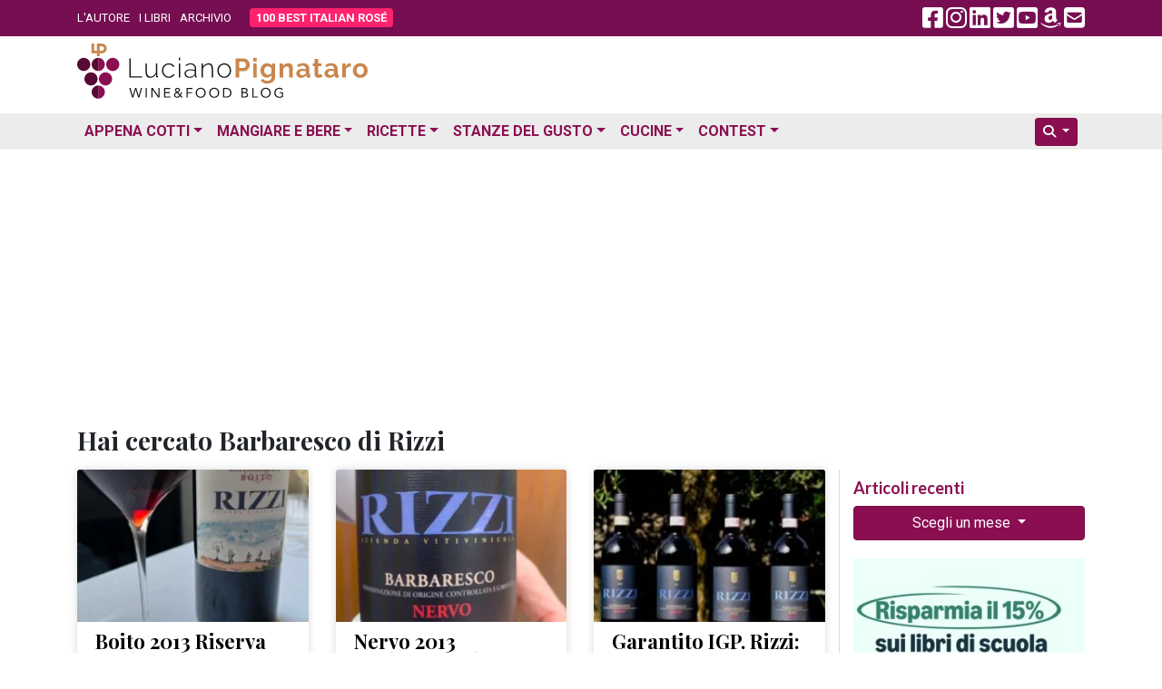

--- FILE ---
content_type: text/html; charset=UTF-8
request_url: https://www.lucianopignataro.it/?s=Barbaresco+di+Rizzi&sa=Cerca
body_size: 14696
content:
<!doctype html><html lang="it-IT"><head><meta charset="UTF-8"><meta name="viewport" content="width=device-width, initial-scale=1.0"><link rel="profile" href="https://gmpg.org/xfn/11"><meta name='robots' content='noindex, follow' /><title>Si è cercato Barbaresco di Rizzi - Luciano Pignataro Wine Blog</title><meta property="og:locale" content="it_IT" /><meta property="og:type" content="article" /><meta property="og:title" content="Si è cercato Barbaresco di Rizzi - Luciano Pignataro Wine Blog" /><meta property="og:url" content="https://www.lucianopignataro.it/search/Barbaresco di Rizzi/" /><meta property="og:site_name" content="Luciano Pignataro Wine Blog" /><meta property="og:image" content="https://www.lucianopignataro.it/wp-content/uploads/2017/10/nuovo-logo-quadrato.jpg" /><meta property="og:image:width" content="855" /><meta property="og:image:height" content="863" /><meta property="og:image:type" content="image/jpeg" /><meta name="twitter:card" content="summary_large_image" /><meta name="twitter:title" content="Si è cercato Barbaresco di Rizzi - Luciano Pignataro Wine Blog" /><meta name="twitter:site" content="@lucianpignataro" /> <script type="application/ld+json" class="yoast-schema-graph">{"@context":"https://schema.org","@graph":[{"@type":["CollectionPage","SearchResultsPage"],"@id":"https://www.lucianopignataro.it/?s=Barbaresco%20di%20Rizzi","url":"https://www.lucianopignataro.it/?s=Barbaresco%20di%20Rizzi","name":"Si è cercato Barbaresco di Rizzi - Luciano Pignataro Wine Blog","isPartOf":{"@id":"https://www.lucianopignataro.it/#website"},"primaryImageOfPage":{"@id":"#primaryimage"},"image":{"@id":"#primaryimage"},"thumbnailUrl":"https://www.lucianopignataro.it/wp-content/uploads/2022/08/Barbaresco-2013-Rizzi-e1660004391572-jpg.webp","inLanguage":"it-IT"},{"@type":"ImageObject","inLanguage":"it-IT","@id":"#primaryimage","url":"https://www.lucianopignataro.it/wp-content/uploads/2022/08/Barbaresco-2013-Rizzi-e1660004391572-jpg.webp","contentUrl":"https://www.lucianopignataro.it/wp-content/uploads/2022/08/Barbaresco-2013-Rizzi-e1660004391572-jpg.webp","width":1000,"height":1333,"caption":"Il Barbaresco 2013 della cantina Rizzi"},{"@type":"WebSite","@id":"https://www.lucianopignataro.it/#website","url":"https://www.lucianopignataro.it/","name":"Luciano Pignataro Wine Blog","description":"Cibo, ristoranti, pizza, trattorie e vino: tutto il meglio in Italia","publisher":{"@id":"https://www.lucianopignataro.it/#/schema/person/ae4c0b0d96e310f3f5a0191badf11125"},"potentialAction":[{"@type":"SearchAction","target":{"@type":"EntryPoint","urlTemplate":"https://www.lucianopignataro.it/?s={search_term_string}"},"query-input":{"@type":"PropertyValueSpecification","valueRequired":true,"valueName":"search_term_string"}}],"inLanguage":"it-IT"},{"@type":["Person","Organization"],"@id":"https://www.lucianopignataro.it/#/schema/person/ae4c0b0d96e310f3f5a0191badf11125","name":"Luciano Pignataro","image":{"@type":"ImageObject","inLanguage":"it-IT","@id":"https://www.lucianopignataro.it/#/schema/person/image/","url":"https://www.lucianopignataro.it/wp-content/uploads/2022/03/Degustazione-I-Grandi-Bianchi-del-Sud-Italia-Luciano-Pignataro-al-Paestum-Wine-Fest-e1647844859270-jpg.webp","contentUrl":"https://www.lucianopignataro.it/wp-content/uploads/2022/03/Degustazione-I-Grandi-Bianchi-del-Sud-Italia-Luciano-Pignataro-al-Paestum-Wine-Fest-e1647844859270-jpg.webp","width":1000,"height":750,"caption":"Luciano Pignataro"},"logo":{"@id":"https://www.lucianopignataro.it/#/schema/person/image/"},"sameAs":["https://www.lucianopignataro.it"]}]}</script> <link rel="alternate" type="application/rss+xml" title="Luciano Pignataro Wine Blog &raquo; Risultati della ricerca per i feed di &#8220;Barbaresco di Rizzi&#8221;" href="https://www.lucianopignataro.it/search/Barbaresco+di+Rizzi/feed/rss2/" /><style id='wp-img-auto-sizes-contain-inline-css' type='text/css'>img:is([sizes=auto i],[sizes^="auto," i]){contain-intrinsic-size:3000px 1500px}
/*# sourceURL=wp-img-auto-sizes-contain-inline-css */</style><link rel='stylesheet' id='owl-carousel-style-css' href='https://www.lucianopignataro.it/wp-content/plugins/post-slider-and-carousel/assets/css/owl.carousel.min.css?ver=3.2.10' type='text/css' media='all' /><link rel='stylesheet' id='psac-public-style-css' href='https://www.lucianopignataro.it/wp-content/plugins/post-slider-and-carousel/assets/css/psac-public.css?ver=3.2.10' type='text/css' media='all' /> <script type="text/javascript" src="https://www.lucianopignataro.it/wp-includes/js/jquery/jquery.min.js?ver=3.7.1" id="jquery-core-js"></script> <link rel="https://api.w.org/" href="https://www.lucianopignataro.it/wp-json/" /><link rel="EditURI" type="application/rsd+xml" title="RSD" href="https://www.lucianopignataro.it/xmlrpc.php?rsd" /><link rel="icon" href="https://www.lucianopignataro.it/wp-content/uploads/2023/03/cropped-logo-quadrato-embed-jpg-32x32.webp" sizes="32x32" /><link rel="icon" href="https://www.lucianopignataro.it/wp-content/uploads/2023/03/cropped-logo-quadrato-embed-jpg-192x192.webp" sizes="192x192" /><link rel="apple-touch-icon" href="https://www.lucianopignataro.it/wp-content/uploads/2023/03/cropped-logo-quadrato-embed-jpg-180x180.webp" /><meta name="msapplication-TileImage" content="https://www.lucianopignataro.it/wp-content/uploads/2023/03/cropped-logo-quadrato-embed-jpg-270x270.webp" />  <script async src="https://www.googletagmanager.com/gtag/js?id=G-EG64VV2L9J"></script> <script>window.dataLayer = window.dataLayer || [];
                function gtag() {
                    dataLayer.push(arguments);
                }
                gtag('js', new Date());
                gtag('config', 'G-EG64VV2L9J');</script> <script async src="https://pagead2.googlesyndication.com/pagead/js/adsbygoogle.js?client=ca-pub-3284674263646932" crossorigin="anonymous"></script> <link rel="apple-touch-icon" sizes="180x180" href="/apple-touch-icon.png"><link rel="icon" type="image/png" sizes="32x32" href="/favicon-32x32.png"><link rel="icon" type="image/png" sizes="16x16" href="/favicon-16x16.png"><link rel="manifest" href="/site.webmanifest"><link rel='mask-icon' color='#a4286a' href='/safari-pinned-tab.svg'><meta name="msapplication-TileColor" content="#da532c"><meta name="theme-color" content="#ffffff"><link rel="preconnect" href="https://fonts.googleapis.com"><link rel="preconnect" href="https://fonts.gstatic.com" crossorigin><link href="https://fonts.googleapis.com/css2?family=Lato:ital,wght@0,400;0,700;1,400;1,700&family=Playfair+Display:ital,wght@0,400;0,500;0,700;1,400;1,500;1,700&family=Roboto:ital,wght@0,300;0,400;0,700;1,300;1,400;1,700&display=swap" rel="stylesheet"><link href="https://www.lucianopignataro.it/wp-content/themes/lp-new/fa/css/fontawesome.min.css" rel="stylesheet"><link rel="stylesheet" href="https://cdn.jsdelivr.net/npm/bootstrap@4.6.2/dist/css/bootstrap.min.css" integrity="sha384-xOolHFLEh07PJGoPkLv1IbcEPTNtaed2xpHsD9ESMhqIYd0nLMwNLD69Npy4HI+N" crossorigin="anonymous"><link href="https://www.lucianopignataro.it/wp-content/themes/lp-new/style.css" rel="stylesheet">  <script async src="https://fundingchoicesmessages.google.com/i/pub-3284674263646932?ers=1" nonce="kqMCjwFqRu2rgits_tvD2A"></script> <script nonce="kqMCjwFqRu2rgits_tvD2A">(function () {
                    function signalGooglefcPresent() {
                        if (!window.frames['googlefcPresent']) {
                            if (document.body) {
                                const iframe = document.createElement('iframe');
                                iframe.style = 'width: 0; height: 0; border: none; z-index: -1000; left: -1000px; top: -1000px;';
                                iframe.style.display = 'none';
                                iframe.name = 'googlefcPresent';
                                document.body.appendChild(iframe);
                            } else {
                                setTimeout(signalGooglefcPresent, 0);
                            }
                        }
                    }
                    signalGooglefcPresent();
                })();</script> </head><body data-rsssl=1 class="search search-results wp-theme-lp-new"><div id="fb-root"></div> <script async defer crossorigin="anonymous"
        src="https://connect.facebook.net/it_IT/sdk.js#xfbml=1&version=v16.0&appId=367172593412020&autoLogAppEvents=1" nonce="qreg6b2r"></script> <header id="header" class="mb-1 mb-sm-2"><div class="top-header"><div class="container"><div class="row align-items-center"><div class="col-9 col-md-8"><ul class="top-nav-menu"><li class="menu-item"><a href="/luciano-pignataro/">L'AUTORE</a></li><li class="menu-item"><a href="/i-libri-di-luciano-pignataro/">I LIBRI</a></li><li class="menu-item"><a href="/archivio/">ARCHIVIO</a></li><li class="menu-item hide_535"><a class="rounded bir-btn-menu" href="https://www.100bestitalianrose.it/" target="_blank"><strong>100 BEST ITALIAN ROS&Eacute;</strong></a></li></ul></div><div class="col-3 col-md-4 text-right"> <a class="navbar-toggler lp_menu_toggle" data-toggle="collapse" data-target="#nbbsc" href="#" aria-controls="navbarSupportedContent" aria-expanded="false" aria-label="Toggle navigation"> <i style="color: #FFF" class="fa-solid fa-2x fa-bars-staggered"></i> </a> <a class="lp_social_fb hide_992" href="https://www.facebook.com/Lucianopignatarowineblog/" target="_blank"><i class="fa-brands fa-2x fa-facebook-square"></i></a> <a class="lp_social_ig hide_992" href="https://www.instagram.com/lucianopignatarowineblog/" target="_blank"><i class="fa-brands fa-2x fa-instagram"></i></a> <a class="lp_social_ld hide_992" href="https://www.linkedin.com/in/luciano-pignataro-b7338229" target="_blank"><i class="fa-brands fa-2x fa-linkedin"></i></a> <a class="lp_social_tw hide_992" href="https://twitter.com/lucianpignataro" target="_blank"><i class="fa-brands fa-2x fa-twitter-square"></i></a> <a class="lp_social_yt hide_992" href="https://www.youtube.com/user/LucianoPignataro/" target="_blank"><i class="fa-brands fa-2x fa-youtube-square"></i></a> <a class="lp_social_am hide_992" href="https://amzn.to/36nzDdO" target="_blank"><i class="fa-brands fa-2x fa-amazon"></i></a> <a class="hide_992" href="/cdn-cgi/l/email-protection#[base64]"><i class="fa fa-2x fa-envelope-square"></i></a></div></div></div></div><div class="container my-2"><div class="row"><div class="col-sm-5"> <a href="/" rel="home" > <img class="img-fluid" src="https://www.lucianopignataro.it/wp-content/themes/lp-new/img/logo-320.svg"> </a></div><div class="col-sm-7 text-right"></div></div></div><div class="bottom-header clearfix mt-3" style="background: #ECECEC"><div class="container"><nav class="navbar navbar-hover navbar-expand-lg p-0"><div class="collapse navbar-collapse" id="nbbsc"><ul class="navbar-nav lp_menu_mobile"><li class="nav-item dropdown has-megamenu"> <a class="nav-link dropdown-toggle" href="#" data-toggle="dropdown">Appena Cotti</a><div class="dropdown-menu animate fade-down megamenu" role="menu"><div class="row"><div class="col-md-6 col-12"><div class="col-megamenu"><h6 class="mt-3 ml-2 mt-lg-0 ml-lg-0">News</h6><ul class="list-unstyled ml-2 ml-lg-0"><li><a href="https://www.lucianopignataro.it/r/breaking-news/">Breaking News</a></li><li><a href="https://www.lucianopignataro.it/r/garantito-igp/">GARANTITO IGP</a></li><li><a href="https://www.lucianopignataro.it/r/curiosita/">Curiosità</a></li><li><a href="https://www.lucianopignataro.it/r/documento/">Documento</a></li><li><a href="https://www.lucianopignataro.it/r/news-aziende-enti/">News dalle Aziende e dagli Enti</a></li><li><a href="https://www.lucianopignataro.it/r/michelin/">News dalle Guide</a></li><li class="dropdown-divider"></li></ul><h6 class="mt-3 ml-2 mt-lg-0 ml-lg-0">Eventi</h6><ul class="list-unstyled ml-2 ml-lg-0"><li><a class="pipeline" href="https://www.lucianopignataro.it/r/appuntamenti-persone/">Persone</a> <a href="https://www.lucianopignataro.it/r/eventi-da-raccontare/">Eventi da Raccontare</a></li></ul></div></div><div class="col-md-6 col-12"><div class="col-megamenu"><h6 class="mt-3 ml-2 mt-lg-0 ml-lg-0">Rubriche</h6><ul class="list-unstyled ml-2 ml-lg-0"><li><a href="https://www.lucianopignataro.it/r/minima-gastronomica/">Minima Gastronomica</a></li><li><a href="https://www.lucianopignataro.it/r/polemiche-e-punti-di-vista/">Polemiche e punti di vista</a></li><li><a href="https://www.lucianopignataro.it/r/frasi-sotto-spirito/">Frasi sotto spirito</a></li><li><a href="https://www.lucianopignataro.it/r/la-cazzata-del-giorno/">La cazzata del giorno</a></li><li><a href="https://www.lucianopignataro.it/r/la-posta-di-luciano/">La Posta di Luciano</a></li><li><a href="https://www.lucianopignataro.it/r/cinema-e-cibo/">Cinema e cibo</a></li><li><a href="https://www.lucianopignataro.it/r/la-stanza-di-carmen/">La stanza di Carmen</a></li><li><a href="https://www.lucianopignataro.it/r/terza-pagina/">Terza pagina di Fabrizio Scarpato</a></li><li><a href="https://www.lucianopignataro.it/r/visti-in-tv/">Visti in Tv</a></li></ul></div></div></div></div></li><li class="nav-item dropdown has-megamenu"> <a class="nav-link dropdown-toggle" href="#" data-toggle="dropdown">Mangiare e Bere</a><div class="dropdown-menu animate fade-down megamenu" role="menu"><div class="row"><div class="col-md-4 col-12"><div class="col-megamenu"><h6 class="mt-3 ml-2 mt-lg-0 ml-lg-0">Bere</h6><ul class="list-unstyled ml-2 ml-lg-0"><li><a href="https://www.lucianopignataro.it/r/cantine-e-produttori-di-vino/">Cantine e Produttori di Vino</a></li><li><a href="https://www.lucianopignataro.it/r/i-vini-da-non-perdere/">I vini da non perdere</a></li><li><a href="https://www.lucianopignataro.it/r/i-vini-da-non-perdere/i-vini-del-mattino/">I vini del Mattino</a></li><li><a href="https://www.lucianopignataro.it/r/i-vini-da-non-perdere/champagne-e-vini-francesi/">Champagne e Vini Francesi</a></li><li><a href="https://www.lucianopignataro.it/r/giro-di-vite/">Giro di vite</a></li><li><a href="https://www.lucianopignataro.it/r/verticali-e-orizzontali/">Verticali e orizzontali</a></li><li><a href="https://www.lucianopignataro.it/r/le-stanze-del-gusto/enoteche-cocktail-bar/">Enoteche e Wine Bar</a></li><li class="dropdown-divider"></li><li><a href="https://www.lucianopignataro.it/r/voglia-di-birra/">Birre artigianali e birrifici</a></li><li><a href="https://www.lucianopignataro.it/r/le-stanze-del-gusto/enoteche-cocktail-bar/">Enoteche, Wine &amp; Cocktail bar</a></li></ul></div></div><div class="col-md-4 col-12"><div class="col-megamenu"><h6 class="mt-3 ml-2 mt-lg-0 ml-lg-0">Mangiare</h6><ul class="list-unstyled ml-2 ml-lg-0"><li><a href="https://www.lucianopignataro.it/r/guida-ristoranti-trattorie-nord-italia/">Ristoranti e Trattorie al Nord</a></li><li><a href="https://www.lucianopignataro.it/r/guida-ristoranti-trattorie-centro-italia/">Ristoranti e Trattorie al Centro</a></li><li><a href="https://www.lucianopignataro.it/r/guida-ristoranti-trattorie-sud-italia/">Ristoranti e Trattorie al Sud</a></li><li><a href="https://www.lucianopignataro.it/t/migliori-ristoranti-e-trattorie/"><i class="fa fa-star"></i> I migliori in italia e all'estero</a></li><li class="dropdown-divider"></li><li> <a data-toggle-tooltip="tooltip" data-placement="bottom" title="Le pizzerie da non perdere" href="https://www.lucianopignataro.it/t/migliori-pizzerie/"><i class="fa fa-star"></i></a> <a href="https://www.lucianopignataro.it/r/le-pizzerie/">Pizzerie</a></li><li> <a data-toggle-tooltip="tooltip" data-placement="bottom" title="Gli agriturismi da non perdere" href="https://www.lucianopignataro.it/t/migliori-agriturismi/"><i class="fa fa-star"></i></a> <a href="https://www.lucianopignataro.it/r/gli-agriturismi-piu-belli/">Agriturismi</a></li><li> <a data-toggle-tooltip="tooltip" data-placement="bottom" title="Le bracerie da non perdere" href="#errore"><i class="fa fa-star"></i></a> <a href="https://www.lucianopignataro.it/r/bracerie/">Bracerie</a></li><li> <a data-toggle-tooltip="tooltip" data-placement="bottom" title="Le paninoteche da non perdere" href="https://www.lucianopignataro.it/t/migliori-paninoteche/"><i class="fa fa-star"></i></a> <a href="https://www.lucianopignataro.it/r/paninoteche/">Paninoteche</a></li><li> <a data-toggle-tooltip="tooltip" data-placement="bottom" title="Le pasticcerie e gelaterie da non perdere" href="https://www.lucianopignataro.it/t/migliori-pasticcerie-e-gelaterie/"><i class="fa fa-star"></i></a> <a href="https://www.lucianopignataro.it/r/le-stanze-del-gusto/pasticcerie-e-gelaterie/">Pasticcerie e Gelaterie</a></li></ul></div></div><div class="col-md-4 col-12"><div class="col-megamenu"><h6 class="mt-3 ml-2 mt-lg-0 ml-lg-0"><i class="fa fa-star"></i> I migliori</h6><ul class="list-unstyled ml-2 ml-lg-0"><li><a href="https://www.lucianopignataro.it/t/migliori/">I migliori locali</a></li><li><a href="https://www.lucianopignataro.it/t/migliori-piatti/">I migliori piatti</a></li><li><a href="https://www.lucianopignataro.it/t/migliori-friggitorie/">Le migliori friggitorie</a></li><li><a href="https://www.lucianopignataro.it/t/migliore-street-food/">Il miglior street food</a></li><li><a href="https://www.lucianopignataro.it/t/migliori-caseifici/">I migliori caseifici</a></li><li><a href="https://www.lucianopignataro.it/t/migliori-panifici/">I migliori panifici</a></li><li><a href="https://www.lucianopignataro.it/t/migliori-sushi/">I migliori sushi </a></li><li><a href="https://www.lucianopignataro.it/t/migliori-vini-e-champagne/">I migliori vini</a></li></ul></div></div></div></div></li><li class="nav-item dropdown has-megamenu"> <a class="nav-link dropdown-toggle" href="#" data-toggle="dropdown">Ricette</a><div class="dropdown-menu animate fade-down megamenu" role="menu"><div class="row"><div class="col-md-6 col-12"><div class="col-megamenu"><ul class="list-unstyled ml-2 ml-lg-0"><li><a href="https://www.lucianopignataro.it/r/ricette/antipasti/">Antipasti</a></li><li><a href="https://www.lucianopignataro.it/r/ricette/i-primi/">Primi Piatti</a></li><li><a href="https://www.lucianopignataro.it/r/ricette/i-secondi/">Secondi Piatti</a></li><li><a href="https://www.lucianopignataro.it/r/ricette/minestre-zuppe/">Minestre e Zuppe</a></li><li><a href="https://www.lucianopignataro.it/r/ricette/i-contorni/">Contorni</a></li><li><a href="https://www.lucianopignataro.it/r/ricette/pane-pizza-lievitati/" class="pipeline">Pani, pizze e lievitati</a> <a href="https://www.lucianopignataro.it/r/ricette/pane-pizza-lievitati/pizza-della-settimana-di-antonella-amodio/">La pizza della settimana</a></li><li><a href="https://www.lucianopignataro.it/r/ricette/i-dessert/" class="pipeline">Dessert</a> <a href="https://www.lucianopignataro.it/r/ricette/i-drink/">Drink &amp; Cocktail</a></li><li><a class="pipeline" href="https://www.lucianopignataro.it/r/ricette/dolci/">Dolci</a> <a href="https://www.lucianopignataro.it/r/ricette/dolci/le-torte-e-i-dolci-di-claudia-deb/">I dolci di Claudia Deb</a></li><li class="dropdown-divider"></li><li><a href="https://www.lucianopignataro.it/r/la-tavola-di-pulcinella/">La Tavola di Pulcinella</a></li><li><a href="https://www.lucianopignataro.it/r/citta-e-paesi-da-mangiare-e-bere/il-re-della-gastronomia-calabrese-racconta-la-sua-regione/">La Calabria di Pinuccio Alia</a></li><li><a href="https://www.lucianopignataro.it/r/i-libri-da-mangiare/">Libri di Ricette</a></li><li><a href="https://www.lucianopignataro.it/r/i-miei-prodotti-preferiti/">I miei prodotti preferiti</a></li></ul></div></div><div class="col-md-6 col-12"><div class="col-megamenu"><ul class="list-unstyled ml-2 ml-lg-0"><li> <a class="pipeline" href="https://www.lucianopignataro.it/t/ricette-dautore/">Ricette d'autore</a> <a class="pipeline" href="https://www.lucianopignataro.it/t/ricette-estive/">Estive</a> <a class="pipeline" href="https://www.lucianopignataro.it/t/ricette-di-stagione/">Di stagione</a> <a href="https://www.lucianopignataro.it/t/ricette-veloci/">Veloci</a></li><li> <a class="pipeline" href="https://www.lucianopignataro.it/t/ricette-di-carne/">Di carne</a> <a class="pipeline" href="https://www.lucianopignataro.it/t/ricette-di-mare/">Di pesce</a> <a class="pipeline" href="https://www.lucianopignataro.it/t/ricette-vegetariane-vegane/">Vegetariane e vegane</a> <a href="https://www.lucianopignataro.it/t/gluten-free/">Gluten Free</a></li></ul><div class="dropdown-divider"></div><h6 class="mt-3 ml-2 mt-lg-0 ml-lg-0">Ricette delle feste</h6><ul class="list-unstyled ml-2 ml-lg-0"><li> <a class="pipeline" href="https://www.lucianopignataro.it/t/ricette-di-pasqua/">Pasqua</a> <a class="pipeline" href="https://www.lucianopignataro.it/t/ricette-di-natale/">Natale</a> <a href="https://www.lucianopignataro.it/t/ricette-di-carnevale/">Carnevale</a></li></ul><div class="dropdown-divider"></div><h6 class="mt-3 ml-2 mt-lg-0 ml-lg-0">Ricette dei territori</h6><ul class="list-unstyled ml-2 ml-lg-0"><li> <a class="pipeline" href="https://www.lucianopignataro.it/t/ricette-campane/">Campania</a> <a class="pipeline" href="https://www.lucianopignataro.it/t/ricette-napoletane/">Napoli</a> <a class="pipeline" href="https://www.lucianopignataro.it/t/ricette-cilento-vallo-diano/">Cilento / Vallo di Diano</a> <a href="https://www.lucianopignataro.it/t/ricette-costiera/">La Costiera</a></li><li> <a class="pipeline" href="https://www.lucianopignataro.it/t/ricette-sannio/">Sannio</a> <a class="pipeline" href="https://www.lucianopignataro.it/t/ricette-irpine/">Irpinia</a> <a href="https://www.lucianopignataro.it/t/ricette-agro-nocerino-sarnese/">Agro nocerino sarnese</a></li><li> <a class="pipeline" href="https://www.lucianopignataro.it/t/ricette-romane/">Roma e Lazio</a> <a class="pipeline" href="https://www.lucianopignataro.it/t/ricette-bolognesi/">Bologna</a> <a class="pipeline" href="#errore">Marche</a> <a href="https://www.lucianopignataro.it/t/ricette-abruzzesi/">Abruzzo</a></li><li> <a class="pipeline" href="https://www.lucianopignataro.it/t/ricette-molisane/">Molise</a> <a class="pipeline" href="https://www.lucianopignataro.it/t/ricette-lucane/">Basilicata</a> <a class="pipeline" href="https://www.lucianopignataro.it/t/ricette-pugliesi/">Puglia</a> <a class="pipeline" href="https://www.lucianopignataro.it/t/ricette-calabresi/">Calabria</a> <a href="https://www.lucianopignataro.it/t/ricette-siciliane/">Sicilia</a></li><li class="dropdown-divider"></li><li> <a href="https://www.lucianopignataro.it/t/ricette-dal-mondo/">Ricette dal mondo</a></li></ul></div></div></div></div></li><li class="nav-item dropdown"> <a class="nav-link dropdown-toggle" href="https://www.lucianopignataro.it/r/le-stanze-del-gusto/" data-toggle="dropdown">Stanze del Gusto</a><ul class="dropdown-menu animate fade-down"><li><a class="dropdown-item" href="https://www.lucianopignataro.it/r/le-stanze-del-gusto/piccoli-grandi-agricoltori/">Piccoli Grandi Agricoltori</a></li><li><a class="dropdown-item" href="https://www.lucianopignataro.it/r/le-stanze-del-gusto/pane-biscotti-pizza/">Panifici e pizza al taglio</a></li><li><a class="dropdown-item" href="https://www.lucianopignataro.it/r/le-stanze-del-gusto/la-pasta/">Pastifici</a></li><li><a class="dropdown-item" href="https://www.lucianopignataro.it/r/le-stanze-del-gusto/la-carne-e-i-salumi/">Macellerie e Salumifici</a></li><li><a class="dropdown-item" href="https://www.lucianopignataro.it/r/le-stanze-del-gusto/il-mare/">Pescherie</a></li><li><a class="dropdown-item" href="https://www.lucianopignataro.it/r/le-stanze-del-gusto/la-mozzarella-i-formaggi-e-il-latte/">Caseifici</a></li><li><a class="dropdown-item" href="https://www.lucianopignataro.it/r/le-stanze-del-gusto/le-gastronomie/">Salumerie e Gastronomie</a></li><li><a class="dropdown-item" href="https://www.lucianopignataro.it/r/olio-d-oliva/">Oleifici e Frantoi</a></li><li><a class="dropdown-item" href="https://www.lucianopignataro.it/r/le-stanze-del-gusto/le-conserve/">Conserve</a></li><li><a class="dropdown-item" href="https://www.lucianopignataro.it/r/le-stanze-del-gusto/enoteche-cocktail-bar/">Enoteche e Wine Bar</a></li><li><a class="dropdown-item" href="https://www.lucianopignataro.it/r/le-stanze-del-gusto/il-caffe/">Coffee bar e Produttori</a></li><li><a class="dropdown-item" href="https://www.lucianopignataro.it/r/le-stanze-del-gusto/liquori-infusi-c/">Liquori, infusi & C</a></li><li class="dropdown-divider"></li><li><a class="dropdown-item" href="#errore">Formazione</a></li><li><a class="dropdown-item" href="https://www.lucianopignataro.it/r/i-libri-da-mangiare/">Libri da mangiare</a></li><li><a class="dropdown-item" href="https://www.lucianopignataro.it/r/le-stanze-del-gusto/dormire-nel-gusto/">Dormire nel gusto</a></li></ul></li><li class="nav-item dropdown has-megamenu"> <a class="nav-link dropdown-toggle" href="#" data-toggle="dropdown">Cucine</a><div class="dropdown-menu animate fade-down megamenu" role="menu"><div class="row"><div class="col-md-4 col-12"><div class="col-megamenu"><h6 class="mt-3 ml-2 mt-lg-0 ml-lg-0"><a href="https://www.lucianopignataro.it/r/citta-e-paesi-da-mangiare-e-bere/">Città e Paesi da mangiare e bere</a></h6><ul class="list-unstyled ml-2 ml-lg-0"><li><a href="https://www.lucianopignataro.it/r/citta-e-paesi-da-mangiare-e-bere/barcellona/">Barcellona</a></li><li><a href="https://www.lucianopignataro.it/r/citta-e-paesi-da-mangiare-e-bere/diario-di-capri/">Diario di Capri</a></li><li><a href="https://www.lucianopignataro.it/r/citta-e-paesi-da-mangiare-e-bere/il-re-della-gastronomia-calabrese-racconta-la-sua-regione/">La Calabria di Pinuccio Alia</a></li><li><a href="https://www.lucianopignataro.it/r/citta-e-paesi-da-mangiare-e-bere/lisbona/">Lisbona</a></li><li><a href="https://www.lucianopignataro.it/r/citta-e-paesi-da-mangiare-e-bere/londra/">Londra</a></li><li><a href="https://www.lucianopignataro.it/r/citta-e-paesi-da-mangiare-e-bere/new-york/">New York</a></li><li><a href="https://www.lucianopignataro.it/r/citta-e-paesi-da-mangiare-e-bere/parigi/">Parigi</a></li></ul></div></div><div class="col-md-4 col-12"><div class="col-megamenu"><h6 class="mt-3 ml-2 mt-lg-0 ml-lg-0">In Italia</h6><ul class="list-unstyled ml-2 ml-lg-0"><li><a href="https://www.lucianopignataro.it/t/dieta-mediterranea/"  class="pipeline">Dieta Mediterranea</a> <a href="https://www.lucianopignataro.it/t/cucina-di-mare/">Cucina di mare</a></li><li><a href="https://www.lucianopignataro.it/t/cucine-regionali/">Tradizionale / del territorio</a></li><li><a href="https://www.lucianopignataro.it/t/cucina-etnica-fusion/">Etnica / Fusion</a></li><li><a href="https://www.lucianopignataro.it/t/cucina-vegetariana-e-vegana/">Vegetariana / Vegana</a></li><li><a href="https://www.lucianopignataro.it/r/alimentazione-corretta/">Alimentazione corretta</a></li><li><a href="https://www.lucianopignataro.it/t/gluten-free/">Gluten Free</a></li><li class="dropdown-divider"></li><li><a href="#errore" class="pipeline">Fast Food</a> <a href="https://www.lucianopignataro.it/t/asporto-delivery/">Asporto / Delivery</a></li></ul></div></div><div class="col-md-3 col-12"><h6 class="mt-3 ml-2 mt-lg-0 ml-lg-0">Internazionale</h6><ul class="list-unstyled ml-2 ml-lg-0"><li><a href="https://www.lucianopignataro.it/t/alta-cucina-innovativa-stellata/">Alta cucina / Innovativa</a></li><li><a href="https://www.lucianopignataro.it/t/cucina-italiana-estero/">Italiana all'estero</a></li><li><a href="https://www.lucianopignataro.it/t/cucina-francese/">Francese</a></li><li><a href="https://www.lucianopignataro.it/t/cucina-spagnola/">Spagnola</a></li><li><a href="https://www.lucianopignataro.it/t/cucina-giapponese/">Giapponese</a></li><li><a href="https://www.lucianopignataro.it/t/cucina-cinese/">Cinese</a></li><li><a href="https://www.lucianopignataro.it/t/cucina-ebraica/">Ebraica</a></li><li class="dropdown-divider"></li><li><a href="https://www.lucianopignataro.it/t/scuole-laboratori-concorsi-associazioni/">Scuole / Laboratori / Concorsi</a></li></ul></div></div></div></li><li class="nav-item dropdown has-megamenu"> <a class="nav-link dropdown-toggle" href="#" data-toggle="dropdown">Contest</a><div class="dropdown-menu animate fade-down megamenu" role="menu"><div class="row"><div class="col-md-3 col-12"><div class="col-megamenu"><h6 class="mt-3 ml-2 mt-lg-0 ml-lg-0"><a href="https://www.lucianopignataro.it/r/50-best-restaurant/">50 Best Restaurant</a></h6><div class="dropdown-divider"></div><h6 class="mt-3 ml-2 mt-lg-0 ml-lg-0"><a href="https://www.lucianopignataro.it/r/50-top-italy/">50 Top Italy</a></h6><ul class="list-unstyled ml-2 ml-lg-0"><li><a href="https://www.lucianopignataro.it/r/50-top-italy/50-top-italy-luxury/">Luxury</a></li><li><a href="https://www.lucianopignataro.it/r/50-top-italy/50-top-italy-pasticcerie/">Pasticcerie</a></li><li><a href="https://www.lucianopignataro.it/r/50-top-italy/100-best-italian-rose/">Rosé</a></li></ul><div class="dropdown-divider"></div><h6 class="mt-3 ml-2 mt-lg-0 ml-lg-0"><a href="https://www.lucianopignataro.it/r/50-top-pizza/">50 Top Pizza</a></h6></div></div><div class="col-md-4 col-12"><div class="col-megamenu"><h6 class="mt-3 ml-2 mt-lg-0 ml-lg-0">Le Strade della Mozzarella</h6><ul class="list-unstyled ml-2 ml-lg-0"><li><a href="https://www.lucianopignataro.it/r/contest/lsdm/lsdm-2014/" class="pipeline">2014</a> <a href="https://www.lucianopignataro.it/r/contest/lsdm/lsdm-2015/" class="pipeline">2015</a> <a href="https://www.lucianopignataro.it/r/contest/lsdm/lsdm-2016/" class="pipeline">2016</a> <a href="https://www.lucianopignataro.it/r/contest/lsdm/lsdm-2017/">2017</a></li><li> <a href="https://www.lucianopignataro.it/r/contest/lsdm/lsdm-2018/" class="pipeline">2018</a> <a href="https://www.lucianopignataro.it/r/contest/lsdm/lsdm-2019/" class="pipeline">2019</a> <a href="https://www.lucianopignataro.it/r/contest/lsdm/lsdm2020/">2020</a></li><li class="dropdown-divider"></li></ul><h6 class="mt-3 ml-2 mt-lg-0 ml-lg-0">Primo Piatto dei Campi</h6><ul class="list-unstyled ml-2 ml-lg-0"><li><a href="https://www.lucianopignataro.it/r/primo-piatto-dei-campi-2021/" class="pipeline">2021</a> <a href="https://www.lucianopignataro.it/r/primo-piatto-dei-campi-2022/" class="pipeline">2022</a> <a href="https://www.lucianopignataro.it/r/primo-piatto-dei-campi-2023/">2023</a></li><li class="dropdown-divider"></li></ul></div></div><div class="col-md-5 col-12"><div class="col-megamenu"><h6 class="mt-3 ml-2 mt-lg-0 ml-lg-0"><a href="https://www.lucianopignataro.it/r/rivoluzione-vegetale/">Rivoluzione vegetale</a></h6><h6 class="mt-3 ml-2 mt-lg-0 ml-lg-0"><a href="https://www.lucianopignataro.it/r/contest/veggie-style-damico/">Veggie Style D'Amico</a></h6><div class="dropdown-divider"></div><ul class="list-unstyled ml-2 ml-lg-0"><li><a href="https://www.lucianopignataro.it/r/contest/caputo-bread-project-2022/">Caputo Bread Project 2022</a></li><li><a href="https://www.lucianopignataro.it/r/contest/altra-faccia-del-tiramisu/">L’Altra Faccia del Tiramisù</a></li><li><a href="https://www.lucianopignataro.it/r/contest/fior-di-teglia-2022/">Fior... di Teglia 2022</a></li><li><a href="https://www.lucianopignataro.it/r/contest/brunch-allitaliana-2022/">Brunch all’Italiana 2022</a></li></ul></div></div></div></div></li></ul><div class="dropdown dropdown-search d-inline-block ml-lg-auto mr-2"> <button data-toggle="dropdown" class="btn btn-sm btn-wineblog dropdown-toggle" type="button"><i class="fa-solid fa-magnifying-glass"></i> </button><div class="dropdown-menu dropdown-menu-right"><form class="px-4 py-3" style="min-width:350px" role="search" action="https://www.lucianopignataro.it/" method="get"><div class="form-row align-items-center"><div class="col-auto"> <input placeholder="Cerca nel sito" class="form-control" type="search" name="s" title="Search" value=""></div><div class="col-auto"> <button type="submit" class="btn btn-wineblog">VAI</button></div></div></form></div></div></div></nav></div></div></header><div class="container"><div class="row mb-3"><div class="adsense col-sm-12"> <ins class="adsbygoogle" style="display:block;" data-ad-client="ca-pub-3284674263646932"
 data-ad-slot="2702391379"
 data-ad-format="auto" data-full-width-responsive="true"></ins> <script data-cfasync="false" src="/cdn-cgi/scripts/5c5dd728/cloudflare-static/email-decode.min.js"></script><script>(adsbygoogle = window.adsbygoogle || []).push({});</script> </div></div><main id="content" class="site-main" role="main"><div id="barra_grigia"></div><div class="row mb-0"><div class="col"><nav aria-label="breadcrumb" class="navbar mx-0 mb-3 mt-0 p-0"><h1 class="m-0"><ol class="lp_breadcrumb breadcrumb m-0 p-0 entry-title playfair"><li class="breadcrumb-item breadcrumb_last" aria-current="page"><strong>Hai cercato Barbaresco di Rizzi</strong></li></ol></h1></nav></div><div class="col-auto"></div></div><div class="row"><div class="col-sm-9 bordo_dx"><div class="page-content row"><article class="col-sm-6 col-md-6 col-lg-4 lp_post_archive_post_article"><div class="lp_post_archive_post_card"> <a class="lp_post_archive_post_thumbnail_link" href="https://www.lucianopignataro.it/a/boito-2013-riserva-barbaresco-rizzi/220822/"><div class="lp_post_archive_post_thumbnail"> <img width="240" height="240" src="https://www.lucianopignataro.it/wp-content/uploads/2022/08/Barbaresco-2013-Rizzi-e1660004391572-240x240.webp" class="attachment-lp-archive-thumb size-lp-archive-thumb wp-post-image" alt="Il Barbaresco 2013 della cantina Rizzi" decoding="async" fetchpriority="high" srcset="https://www.lucianopignataro.it/wp-content/uploads/2022/08/Barbaresco-2013-Rizzi-e1660004391572-240x240.webp 240w, https://www.lucianopignataro.it/wp-content/uploads/2022/08/Barbaresco-2013-Rizzi-e1660004391572-60x60.webp 60w, https://www.lucianopignataro.it/wp-content/uploads/2022/08/Barbaresco-2013-Rizzi-e1660004391572-110x110.jpg 110w, https://www.lucianopignataro.it/wp-content/uploads/2022/08/Barbaresco-2013-Rizzi-e1660004391572-420x420.jpg 420w" sizes="(max-width: 240px) 100vw, 240px" /></div> </a><div class="lp_post_archive_post_text"><h3 class="lp_post_archive_title"> <a href="https://www.lucianopignataro.it/a/boito-2013-riserva-barbaresco-rizzi/220822/">Boito 2013 Riserva Barbaresco, Rizzi</a></h3></div><div class="lp_post_archive_meta"> <span class="lp_post_archive_meta_data">9 Agosto 2022</span> <span class="lp_post_archive_meta_commenti">0 commenti</span></div></div></article><article class="col-sm-6 col-md-6 col-lg-4 lp_post_archive_post_article"><div class="lp_post_archive_post_card"> <a class="lp_post_archive_post_thumbnail_link" href="https://www.lucianopignataro.it/a/nervo-2013-barbaresco-docg-rizzi/177857/"><div class="lp_post_archive_post_thumbnail"> <noscript><img width="240" height="240" src="https://www.lucianopignataro.it/wp-content/uploads/2020/01/Barbaresco-2013-Rizzi-240x240.webp" class="attachment-lp-archive-thumb size-lp-archive-thumb wp-post-image" alt="Barbaresco 2013 Rizzi" decoding="async" srcset="https://www.lucianopignataro.it/wp-content/uploads/2020/01/Barbaresco-2013-Rizzi-240x240.webp 240w, https://www.lucianopignataro.it/wp-content/uploads/2020/01/Barbaresco-2013-Rizzi-60x60.webp 60w, https://www.lucianopignataro.it/wp-content/uploads/2020/01/Barbaresco-2013-Rizzi-110x110.jpg 110w, https://www.lucianopignataro.it/wp-content/uploads/2020/01/Barbaresco-2013-Rizzi-420x420.jpg 420w" sizes="(max-width: 240px) 100vw, 240px" /></noscript><img width="240" height="240" src='data:image/svg+xml,%3Csvg%20xmlns=%22http://www.w3.org/2000/svg%22%20viewBox=%220%200%20240%20240%22%3E%3C/svg%3E' data-src="https://www.lucianopignataro.it/wp-content/uploads/2020/01/Barbaresco-2013-Rizzi-240x240.webp" class="lazyload attachment-lp-archive-thumb size-lp-archive-thumb wp-post-image" alt="Barbaresco 2013 Rizzi" decoding="async" data-srcset="https://www.lucianopignataro.it/wp-content/uploads/2020/01/Barbaresco-2013-Rizzi-240x240.webp 240w, https://www.lucianopignataro.it/wp-content/uploads/2020/01/Barbaresco-2013-Rizzi-60x60.webp 60w, https://www.lucianopignataro.it/wp-content/uploads/2020/01/Barbaresco-2013-Rizzi-110x110.jpg 110w, https://www.lucianopignataro.it/wp-content/uploads/2020/01/Barbaresco-2013-Rizzi-420x420.jpg 420w" data-sizes="(max-width: 240px) 100vw, 240px" /></div> </a><div class="lp_post_archive_post_text"><h3 class="lp_post_archive_title"> <a href="https://www.lucianopignataro.it/a/nervo-2013-barbaresco-docg-rizzi/177857/">Nervo 2013 Barbaresco docg Rizzi</a></h3></div><div class="lp_post_archive_meta"> <span class="lp_post_archive_meta_data">5 Gennaio 2020</span> <span class="lp_post_archive_meta_commenti">0 commenti</span></div></div></article><article class="col-sm-6 col-md-6 col-lg-4 lp_post_archive_post_article"><div class="lp_post_archive_post_card"> <a class="lp_post_archive_post_thumbnail_link" href="https://www.lucianopignataro.it/a/grande-notizia-garantito-igp-rizzi-barbaresco-boito-e-pajore/77761/"><div class="lp_post_archive_post_thumbnail"> <noscript><img width="240" height="240" src="https://www.lucianopignataro.it/wp-content/uploads/2014/09/barbaresco-rizzi-boito-e1411540623575-jpg-240x240.webp" class="attachment-lp-archive-thumb size-lp-archive-thumb wp-post-image" alt="" decoding="async" srcset="https://www.lucianopignataro.it/wp-content/uploads/2014/09/barbaresco-rizzi-boito-e1411540623575-jpg-240x240.webp 240w, https://www.lucianopignataro.it/wp-content/uploads/2014/09/barbaresco-rizzi-boito-e1411540623575-jpg-60x60.webp 60w" sizes="(max-width: 240px) 100vw, 240px" /></noscript><img width="240" height="240" src='data:image/svg+xml,%3Csvg%20xmlns=%22http://www.w3.org/2000/svg%22%20viewBox=%220%200%20240%20240%22%3E%3C/svg%3E' data-src="https://www.lucianopignataro.it/wp-content/uploads/2014/09/barbaresco-rizzi-boito-e1411540623575-jpg-240x240.webp" class="lazyload attachment-lp-archive-thumb size-lp-archive-thumb wp-post-image" alt="" decoding="async" data-srcset="https://www.lucianopignataro.it/wp-content/uploads/2014/09/barbaresco-rizzi-boito-e1411540623575-jpg-240x240.webp 240w, https://www.lucianopignataro.it/wp-content/uploads/2014/09/barbaresco-rizzi-boito-e1411540623575-jpg-60x60.webp 60w" data-sizes="(max-width: 240px) 100vw, 240px" /></div> </a><div class="lp_post_archive_post_text"><h3 class="lp_post_archive_title"> <a href="https://www.lucianopignataro.it/a/grande-notizia-garantito-igp-rizzi-barbaresco-boito-e-pajore/77761/">Garantito IGP. Rizzi: emozionante verticale di Barbaresco Boito e Pajoré</a></h3></div><div class="lp_post_archive_meta"> <span class="lp_post_archive_meta_data">25 Settembre 2014</span> <span class="lp_post_archive_meta_commenti">0 commenti</span></div></div></article><article class="col-sm-6 col-md-6 col-lg-4 lp_post_archive_post_article"><div class="lp_post_archive_post_card"> <a class="lp_post_archive_post_thumbnail_link" href="https://www.lucianopignataro.it/a/barbaresco-il-miglior-nebbiolo/197692/"><div class="lp_post_archive_post_thumbnail"> <noscript><img width="240" height="240" src="https://www.lucianopignataro.it/wp-content/uploads/2021/05/barbaresco1-240x240.webp" class="attachment-lp-archive-thumb size-lp-archive-thumb wp-post-image" alt="Barbaresco" decoding="async" srcset="https://www.lucianopignataro.it/wp-content/uploads/2021/05/barbaresco1-240x240.webp 240w, https://www.lucianopignataro.it/wp-content/uploads/2021/05/barbaresco1-60x60.webp 60w, https://www.lucianopignataro.it/wp-content/uploads/2021/05/barbaresco1-110x110.jpg 110w" sizes="(max-width: 240px) 100vw, 240px" /></noscript><img width="240" height="240" src='data:image/svg+xml,%3Csvg%20xmlns=%22http://www.w3.org/2000/svg%22%20viewBox=%220%200%20240%20240%22%3E%3C/svg%3E' data-src="https://www.lucianopignataro.it/wp-content/uploads/2021/05/barbaresco1-240x240.webp" class="lazyload attachment-lp-archive-thumb size-lp-archive-thumb wp-post-image" alt="Barbaresco" decoding="async" data-srcset="https://www.lucianopignataro.it/wp-content/uploads/2021/05/barbaresco1-240x240.webp 240w, https://www.lucianopignataro.it/wp-content/uploads/2021/05/barbaresco1-60x60.webp 60w, https://www.lucianopignataro.it/wp-content/uploads/2021/05/barbaresco1-110x110.jpg 110w" data-sizes="(max-width: 240px) 100vw, 240px" /></div> </a><div class="lp_post_archive_post_text"><h3 class="lp_post_archive_title"> <a href="https://www.lucianopignataro.it/a/barbaresco-il-miglior-nebbiolo/197692/">Barbaresco, tutto quello che c&#8217;è da sapere sulle ultime annate in 20 assaggi</a></h3></div><div class="lp_post_archive_meta"> <span class="lp_post_archive_meta_data">15 Maggio 2021</span> <span class="lp_post_archive_meta_commenti">1 commento</span></div></div></article><article class="col-sm-6 col-md-6 col-lg-4 lp_post_archive_post_article"><div class="lp_post_archive_post_card"> <a class="lp_post_archive_post_thumbnail_link" href="https://www.lucianopignataro.it/a/nebbiolo-prima-le-prime-due-giornate-dedicate-a-roero-e-barbaresco/178872/"><div class="lp_post_archive_post_thumbnail"> <noscript><img width="240" height="240" src="https://www.lucianopignataro.it/wp-content/uploads/2020/01/Logo-Nebbiolo-Prima-240x240.webp" class="attachment-lp-archive-thumb size-lp-archive-thumb wp-post-image" alt="Logo Nebbiolo Prima" decoding="async" srcset="https://www.lucianopignataro.it/wp-content/uploads/2020/01/Logo-Nebbiolo-Prima-240x240.webp 240w, https://www.lucianopignataro.it/wp-content/uploads/2020/01/Logo-Nebbiolo-Prima-60x60.webp 60w, https://www.lucianopignataro.it/wp-content/uploads/2020/01/Logo-Nebbiolo-Prima-110x110.jpg 110w, https://www.lucianopignataro.it/wp-content/uploads/2020/01/Logo-Nebbiolo-Prima-420x420.jpg 420w" sizes="(max-width: 240px) 100vw, 240px" /></noscript><img width="240" height="240" src='data:image/svg+xml,%3Csvg%20xmlns=%22http://www.w3.org/2000/svg%22%20viewBox=%220%200%20240%20240%22%3E%3C/svg%3E' data-src="https://www.lucianopignataro.it/wp-content/uploads/2020/01/Logo-Nebbiolo-Prima-240x240.webp" class="lazyload attachment-lp-archive-thumb size-lp-archive-thumb wp-post-image" alt="Logo Nebbiolo Prima" decoding="async" data-srcset="https://www.lucianopignataro.it/wp-content/uploads/2020/01/Logo-Nebbiolo-Prima-240x240.webp 240w, https://www.lucianopignataro.it/wp-content/uploads/2020/01/Logo-Nebbiolo-Prima-60x60.webp 60w, https://www.lucianopignataro.it/wp-content/uploads/2020/01/Logo-Nebbiolo-Prima-110x110.jpg 110w, https://www.lucianopignataro.it/wp-content/uploads/2020/01/Logo-Nebbiolo-Prima-420x420.jpg 420w" data-sizes="(max-width: 240px) 100vw, 240px" /></div> </a><div class="lp_post_archive_post_text"><h3 class="lp_post_archive_title"> <a href="https://www.lucianopignataro.it/a/nebbiolo-prima-le-prime-due-giornate-dedicate-a-roero-e-barbaresco/178872/">Nebbiolo Prima – Le prime due giornate dedicate a Roero e Barbaresco</a></h3></div><div class="lp_post_archive_meta"> <span class="lp_post_archive_meta_data">25 Gennaio 2020</span> <span class="lp_post_archive_meta_commenti">0 commenti</span></div></div></article><article class="col-sm-6 col-md-6 col-lg-4 lp_post_archive_post_article"><div class="lp_post_archive_post_card"> <a class="lp_post_archive_post_thumbnail_link" href="https://www.lucianopignataro.it/a/xx-asta-internazionale-del-tartufo-bianco-dalba-e-dei-grandi-formati-di-barolo-e-barbaresco/175522/"><div class="lp_post_archive_post_thumbnail"> <noscript><img width="240" height="240" src="https://www.lucianopignataro.it/wp-content/uploads/2023/02/fallback-featured-image-jpg.webp" class="attachment-lp-archive-thumb size-lp-archive-thumb wp-post-image default-featured-img" alt="" decoding="async" srcset="https://www.lucianopignataro.it/wp-content/uploads/2023/02/fallback-featured-image-jpg.webp 600w, https://www.lucianopignataro.it/wp-content/uploads/2023/02/fallback-featured-image-480x480.webp 480w, https://www.lucianopignataro.it/wp-content/uploads/2023/02/fallback-featured-image-60x60.webp 60w" sizes="(max-width: 240px) 100vw, 240px" /></noscript><img width="240" height="240" src='data:image/svg+xml,%3Csvg%20xmlns=%22http://www.w3.org/2000/svg%22%20viewBox=%220%200%20240%20240%22%3E%3C/svg%3E' data-src="https://www.lucianopignataro.it/wp-content/uploads/2023/02/fallback-featured-image-jpg.webp" class="lazyload attachment-lp-archive-thumb size-lp-archive-thumb wp-post-image default-featured-img" alt="" decoding="async" data-srcset="https://www.lucianopignataro.it/wp-content/uploads/2023/02/fallback-featured-image-jpg.webp 600w, https://www.lucianopignataro.it/wp-content/uploads/2023/02/fallback-featured-image-480x480.webp 480w, https://www.lucianopignataro.it/wp-content/uploads/2023/02/fallback-featured-image-60x60.webp 60w" data-sizes="(max-width: 240px) 100vw, 240px" /></div> </a><div class="lp_post_archive_post_text"><h3 class="lp_post_archive_title"> <a href="https://www.lucianopignataro.it/a/xx-asta-internazionale-del-tartufo-bianco-dalba-e-dei-grandi-formati-di-barolo-e-barbaresco/175522/">XX Asta internazionale del Tartufo Bianco d’Alba e dei grandi formati di Barolo e Barbaresco</a></h3></div><div class="lp_post_archive_meta"> <span class="lp_post_archive_meta_data">11 Novembre 2019</span> <span class="lp_post_archive_meta_commenti">0 commenti</span></div></div></article><article class="col-sm-6 col-md-6 col-lg-4 lp_post_archive_post_article"><div class="lp_post_archive_post_card"> <a class="lp_post_archive_post_thumbnail_link" href="https://www.lucianopignataro.it/a/migliori-barbaresco-2014/135733/"><div class="lp_post_archive_post_thumbnail"> <noscript><img width="240" height="240" src="https://www.lucianopignataro.it/wp-content/uploads/2017/11/I-migliori-Barbaresco-2014-per-gli-IGP-e1510036419235-240x240.webp" class="attachment-lp-archive-thumb size-lp-archive-thumb wp-post-image" alt="I migliori Barbaresco 2014 per gli IGP" decoding="async" srcset="https://www.lucianopignataro.it/wp-content/uploads/2017/11/I-migliori-Barbaresco-2014-per-gli-IGP-e1510036419235-240x240.webp 240w, https://www.lucianopignataro.it/wp-content/uploads/2017/11/I-migliori-Barbaresco-2014-per-gli-IGP-e1510036419235-60x60.webp 60w, https://www.lucianopignataro.it/wp-content/uploads/2017/11/I-migliori-Barbaresco-2014-per-gli-IGP-e1510036419235-110x110.jpg 110w" sizes="(max-width: 240px) 100vw, 240px" /></noscript><img width="240" height="240" src='data:image/svg+xml,%3Csvg%20xmlns=%22http://www.w3.org/2000/svg%22%20viewBox=%220%200%20240%20240%22%3E%3C/svg%3E' data-src="https://www.lucianopignataro.it/wp-content/uploads/2017/11/I-migliori-Barbaresco-2014-per-gli-IGP-e1510036419235-240x240.webp" class="lazyload attachment-lp-archive-thumb size-lp-archive-thumb wp-post-image" alt="I migliori Barbaresco 2014 per gli IGP" decoding="async" data-srcset="https://www.lucianopignataro.it/wp-content/uploads/2017/11/I-migliori-Barbaresco-2014-per-gli-IGP-e1510036419235-240x240.webp 240w, https://www.lucianopignataro.it/wp-content/uploads/2017/11/I-migliori-Barbaresco-2014-per-gli-IGP-e1510036419235-60x60.webp 60w, https://www.lucianopignataro.it/wp-content/uploads/2017/11/I-migliori-Barbaresco-2014-per-gli-IGP-e1510036419235-110x110.jpg 110w" data-sizes="(max-width: 240px) 100vw, 240px" /></div> </a><div class="lp_post_archive_post_text"><h3 class="lp_post_archive_title"> <a href="https://www.lucianopignataro.it/a/migliori-barbaresco-2014/135733/">I dieci migliori Barbaresco da non perdere | Garantito igp</a></h3></div><div class="lp_post_archive_meta"> <span class="lp_post_archive_meta_data">7 Novembre 2017</span> <span class="lp_post_archive_meta_commenti">0 commenti</span></div></div></article><article class="col-sm-6 col-md-6 col-lg-4 lp_post_archive_post_article"><div class="lp_post_archive_post_card"> <a class="lp_post_archive_post_thumbnail_link" href="https://www.lucianopignataro.it/a/barbaresco-2012-2013-migliori-dieci-garantito-igp/115021/"><div class="lp_post_archive_post_thumbnail"> <noscript><img width="240" height="240" src="https://www.lucianopignataro.it/wp-content/uploads/2016/11/barbareschi-prima-giornata-e1478678837825-jpg-240x240.webp" class="attachment-lp-archive-thumb size-lp-archive-thumb wp-post-image" alt="I Barbaresco selezionati" decoding="async" srcset="https://www.lucianopignataro.it/wp-content/uploads/2016/11/barbareschi-prima-giornata-e1478678837825-jpg-240x240.webp 240w, https://www.lucianopignataro.it/wp-content/uploads/2016/11/barbareschi-prima-giornata-e1478678837825-jpg-60x60.webp 60w, https://www.lucianopignataro.it/wp-content/uploads/2016/11/barbareschi-prima-giornata-e1478678837825-110x110.jpg 110w" sizes="(max-width: 240px) 100vw, 240px" /></noscript><img width="240" height="240" src='data:image/svg+xml,%3Csvg%20xmlns=%22http://www.w3.org/2000/svg%22%20viewBox=%220%200%20240%20240%22%3E%3C/svg%3E' data-src="https://www.lucianopignataro.it/wp-content/uploads/2016/11/barbareschi-prima-giornata-e1478678837825-jpg-240x240.webp" class="lazyload attachment-lp-archive-thumb size-lp-archive-thumb wp-post-image" alt="I Barbaresco selezionati" decoding="async" data-srcset="https://www.lucianopignataro.it/wp-content/uploads/2016/11/barbareschi-prima-giornata-e1478678837825-jpg-240x240.webp 240w, https://www.lucianopignataro.it/wp-content/uploads/2016/11/barbareschi-prima-giornata-e1478678837825-jpg-60x60.webp 60w, https://www.lucianopignataro.it/wp-content/uploads/2016/11/barbareschi-prima-giornata-e1478678837825-110x110.jpg 110w" data-sizes="(max-width: 240px) 100vw, 240px" /></div> </a><div class="lp_post_archive_post_text"><h3 class="lp_post_archive_title"> <a href="https://www.lucianopignataro.it/a/barbaresco-2012-2013-migliori-dieci-garantito-igp/115021/">Barbaresco 2012 e 2013: i migliori dieci di Garantito Igp</a></h3></div><div class="lp_post_archive_meta"> <span class="lp_post_archive_meta_data">9 Novembre 2016</span> <span class="lp_post_archive_meta_commenti">0 commenti</span></div></div></article><article class="col-sm-6 col-md-6 col-lg-4 lp_post_archive_post_article"><div class="lp_post_archive_post_card"> <a class="lp_post_archive_post_thumbnail_link" href="https://www.lucianopignataro.it/a/nebbiolo-quinta-giornata-le-riserve-barbaresco-barolo/106841/"><div class="lp_post_archive_post_thumbnail"> <noscript><img width="240" height="240" src="https://www.lucianopignataro.it/wp-content/uploads/2016/05/Museo_20160513_113328-e1463206152616-jpg-240x240.webp" class="attachment-lp-archive-thumb size-lp-archive-thumb wp-post-image" alt="Alba" decoding="async" srcset="https://www.lucianopignataro.it/wp-content/uploads/2016/05/Museo_20160513_113328-e1463206152616-jpg-240x240.webp 240w, https://www.lucianopignataro.it/wp-content/uploads/2016/05/Museo_20160513_113328-e1463206152616-jpg-60x60.webp 60w" sizes="(max-width: 240px) 100vw, 240px" /></noscript><img width="240" height="240" src='data:image/svg+xml,%3Csvg%20xmlns=%22http://www.w3.org/2000/svg%22%20viewBox=%220%200%20240%20240%22%3E%3C/svg%3E' data-src="https://www.lucianopignataro.it/wp-content/uploads/2016/05/Museo_20160513_113328-e1463206152616-jpg-240x240.webp" class="lazyload attachment-lp-archive-thumb size-lp-archive-thumb wp-post-image" alt="Alba" decoding="async" data-srcset="https://www.lucianopignataro.it/wp-content/uploads/2016/05/Museo_20160513_113328-e1463206152616-jpg-240x240.webp 240w, https://www.lucianopignataro.it/wp-content/uploads/2016/05/Museo_20160513_113328-e1463206152616-jpg-60x60.webp 60w" data-sizes="(max-width: 240px) 100vw, 240px" /></div> </a><div class="lp_post_archive_post_text"><h3 class="lp_post_archive_title"> <a href="https://www.lucianopignataro.it/a/nebbiolo-quinta-giornata-le-riserve-barbaresco-barolo/106841/">Nebbiolo Prima – quinta giornata: le Riserve di Barbaresco e Barolo</a></h3></div><div class="lp_post_archive_meta"> <span class="lp_post_archive_meta_data">14 Maggio 2016</span> <span class="lp_post_archive_meta_commenti">0 commenti</span></div></div></article><article class="col-sm-6 col-md-6 col-lg-4 lp_post_archive_post_article"><div class="lp_post_archive_post_card"> <a class="lp_post_archive_post_thumbnail_link" href="https://www.lucianopignataro.it/a/barbaresco-2012-i-top-per-garantito-igp/97103/"><div class="lp_post_archive_post_thumbnail"> <noscript><img width="240" height="240" src="https://www.lucianopignataro.it/wp-content/uploads/2015/11/Barbaresco-2012-e1447585550189-jpg-240x240.webp" class="attachment-lp-archive-thumb size-lp-archive-thumb wp-post-image" alt="" decoding="async" srcset="https://www.lucianopignataro.it/wp-content/uploads/2015/11/Barbaresco-2012-e1447585550189-jpg-240x240.webp 240w, https://www.lucianopignataro.it/wp-content/uploads/2015/11/Barbaresco-2012-e1447585550189-jpg-60x60.webp 60w" sizes="(max-width: 240px) 100vw, 240px" /></noscript><img width="240" height="240" src='data:image/svg+xml,%3Csvg%20xmlns=%22http://www.w3.org/2000/svg%22%20viewBox=%220%200%20240%20240%22%3E%3C/svg%3E' data-src="https://www.lucianopignataro.it/wp-content/uploads/2015/11/Barbaresco-2012-e1447585550189-jpg-240x240.webp" class="lazyload attachment-lp-archive-thumb size-lp-archive-thumb wp-post-image" alt="" decoding="async" data-srcset="https://www.lucianopignataro.it/wp-content/uploads/2015/11/Barbaresco-2012-e1447585550189-jpg-240x240.webp 240w, https://www.lucianopignataro.it/wp-content/uploads/2015/11/Barbaresco-2012-e1447585550189-jpg-60x60.webp 60w" data-sizes="(max-width: 240px) 100vw, 240px" /></div> </a><div class="lp_post_archive_post_text"><h3 class="lp_post_archive_title"> <a href="https://www.lucianopignataro.it/a/barbaresco-2012-i-top-per-garantito-igp/97103/">Barbaresco 2012, i top per Garantito igp</a></h3></div><div class="lp_post_archive_meta"> <span class="lp_post_archive_meta_data">16 Novembre 2015</span> <span class="lp_post_archive_meta_commenti">0 commenti</span></div></div></article><article class="col-sm-6 col-md-6 col-lg-4 lp_post_archive_post_article"><div class="lp_post_archive_post_card"> <a class="lp_post_archive_post_thumbnail_link" href="https://www.lucianopignataro.it/a/grande-notizia-nebbiolo-prima-il-barbaresco/87989/"><div class="lp_post_archive_post_thumbnail"> <noscript><img width="240" height="240" src="https://www.lucianopignataro.it/wp-content/uploads/2015/05/Nebbiolo-in-assaggio-e1432107146946-jpg-240x240.webp" class="attachment-lp-archive-thumb size-lp-archive-thumb wp-post-image" alt="" decoding="async" srcset="https://www.lucianopignataro.it/wp-content/uploads/2015/05/Nebbiolo-in-assaggio-e1432107146946-jpg-240x240.webp 240w, https://www.lucianopignataro.it/wp-content/uploads/2015/05/Nebbiolo-in-assaggio-e1432107146946-jpg-60x60.webp 60w" sizes="(max-width: 240px) 100vw, 240px" /></noscript><img width="240" height="240" src='data:image/svg+xml,%3Csvg%20xmlns=%22http://www.w3.org/2000/svg%22%20viewBox=%220%200%20240%20240%22%3E%3C/svg%3E' data-src="https://www.lucianopignataro.it/wp-content/uploads/2015/05/Nebbiolo-in-assaggio-e1432107146946-jpg-240x240.webp" class="lazyload attachment-lp-archive-thumb size-lp-archive-thumb wp-post-image" alt="" decoding="async" data-srcset="https://www.lucianopignataro.it/wp-content/uploads/2015/05/Nebbiolo-in-assaggio-e1432107146946-jpg-240x240.webp 240w, https://www.lucianopignataro.it/wp-content/uploads/2015/05/Nebbiolo-in-assaggio-e1432107146946-jpg-60x60.webp 60w" data-sizes="(max-width: 240px) 100vw, 240px" /></div> </a><div class="lp_post_archive_post_text"><h3 class="lp_post_archive_title"> <a href="https://www.lucianopignataro.it/a/grande-notizia-nebbiolo-prima-il-barbaresco/87989/">Nebbiolo Prima: il Barbaresco</a></h3></div><div class="lp_post_archive_meta"> <span class="lp_post_archive_meta_data">21 Maggio 2015</span> <span class="lp_post_archive_meta_commenti">0 commenti</span></div></div></article><article class="col-sm-6 col-md-6 col-lg-4 lp_post_archive_post_article"><div class="lp_post_archive_post_card"> <a class="lp_post_archive_post_thumbnail_link" href="https://www.lucianopignataro.it/a/xv-edizione-dellasta-internazionale-del-tartufo-bianco-dalba-e-dei-grandi-formati-di-barolo-e-barbaresco/79639/"><div class="lp_post_archive_post_thumbnail"> <noscript><img width="240" height="240" src="https://www.lucianopignataro.it/wp-content/uploads/2014/11/bombana-andrea-ferrero-james-suckling-pietro-ratti-e1415608956518-jpg-240x240.webp" class="attachment-lp-archive-thumb size-lp-archive-thumb wp-post-image" alt="" decoding="async" srcset="https://www.lucianopignataro.it/wp-content/uploads/2014/11/bombana-andrea-ferrero-james-suckling-pietro-ratti-e1415608956518-jpg-240x240.webp 240w, https://www.lucianopignataro.it/wp-content/uploads/2014/11/bombana-andrea-ferrero-james-suckling-pietro-ratti-e1415608956518-jpg-60x60.webp 60w" sizes="(max-width: 240px) 100vw, 240px" /></noscript><img width="240" height="240" src='data:image/svg+xml,%3Csvg%20xmlns=%22http://www.w3.org/2000/svg%22%20viewBox=%220%200%20240%20240%22%3E%3C/svg%3E' data-src="https://www.lucianopignataro.it/wp-content/uploads/2014/11/bombana-andrea-ferrero-james-suckling-pietro-ratti-e1415608956518-jpg-240x240.webp" class="lazyload attachment-lp-archive-thumb size-lp-archive-thumb wp-post-image" alt="" decoding="async" data-srcset="https://www.lucianopignataro.it/wp-content/uploads/2014/11/bombana-andrea-ferrero-james-suckling-pietro-ratti-e1415608956518-jpg-240x240.webp 240w, https://www.lucianopignataro.it/wp-content/uploads/2014/11/bombana-andrea-ferrero-james-suckling-pietro-ratti-e1415608956518-jpg-60x60.webp 60w" data-sizes="(max-width: 240px) 100vw, 240px" /></div> </a><div class="lp_post_archive_post_text"><h3 class="lp_post_archive_title"> <a href="https://www.lucianopignataro.it/a/xv-edizione-dellasta-internazionale-del-tartufo-bianco-dalba-e-dei-grandi-formati-di-barolo-e-barbaresco/79639/">XV Edizione dell’Asta internazionale del tartufo bianco d’Alba e dei grandi formati di Barolo e Barbaresco</a></h3></div><div class="lp_post_archive_meta"> <span class="lp_post_archive_meta_data">10 Novembre 2014</span> <span class="lp_post_archive_meta_commenti">0 commenti</span></div></div></article><div class="col-12 adsense my-3"> <script async src="https://pagead2.googlesyndication.com/pagead/js/adsbygoogle.js?client=ca-pub-3284674263646932"
    crossorigin="anonymous"></script> <ins class="adsbygoogle"
 style="display:block"
 data-ad-format="fluid"
 data-ad-layout-key="-6t+ed+2i-1n-4w"
 data-ad-client="ca-pub-3284674263646932"
 data-ad-slot="2513499571"></ins> <script>(adsbygoogle = window.adsbygoogle || []).push({});</script> </div><article class="col-sm-6 col-md-6 col-lg-4 lp_post_archive_post_article"><div class="lp_post_archive_post_card"> <a class="lp_post_archive_post_thumbnail_link" href="https://www.lucianopignataro.it/a/garantito-igp-la-seconda-giornata-di-assaggi-in-langa/51770/"><div class="lp_post_archive_post_thumbnail"> <noscript><img width="240" height="240" src="https://www.lucianopignataro.it/wp-content/uploads/2012/11/barbarescoe-barolo-e1352835341253-jpg-webp-240x240.webp" class="attachment-lp-archive-thumb size-lp-archive-thumb wp-post-image" alt="" decoding="async" srcset="https://www.lucianopignataro.it/wp-content/uploads/2012/11/barbarescoe-barolo-e1352835341253-jpg-webp-240x240.webp 240w, https://www.lucianopignataro.it/wp-content/uploads/2012/11/barbarescoe-barolo-e1352835341253-jpg-webp-60x60.webp 60w" sizes="(max-width: 240px) 100vw, 240px" /></noscript><img width="240" height="240" src='data:image/svg+xml,%3Csvg%20xmlns=%22http://www.w3.org/2000/svg%22%20viewBox=%220%200%20240%20240%22%3E%3C/svg%3E' data-src="https://www.lucianopignataro.it/wp-content/uploads/2012/11/barbarescoe-barolo-e1352835341253-jpg-webp-240x240.webp" class="lazyload attachment-lp-archive-thumb size-lp-archive-thumb wp-post-image" alt="" decoding="async" data-srcset="https://www.lucianopignataro.it/wp-content/uploads/2012/11/barbarescoe-barolo-e1352835341253-jpg-webp-240x240.webp 240w, https://www.lucianopignataro.it/wp-content/uploads/2012/11/barbarescoe-barolo-e1352835341253-jpg-webp-60x60.webp 60w" data-sizes="(max-width: 240px) 100vw, 240px" /></div> </a><div class="lp_post_archive_post_text"><h3 class="lp_post_archive_title"> <a href="https://www.lucianopignataro.it/a/garantito-igp-la-seconda-giornata-di-assaggi-in-langa/51770/">Garantito Igp, la seconda giornata di assaggi Barbaresco e Barolo in Langa</a></h3></div><div class="lp_post_archive_meta"> <span class="lp_post_archive_meta_data">13 Novembre 2012</span> <span class="lp_post_archive_meta_commenti">0 commenti</span></div></div></article><article class="col-sm-6 col-md-6 col-lg-4 lp_post_archive_post_article"><div class="lp_post_archive_post_card"> <a class="lp_post_archive_post_thumbnail_link" href="https://www.lucianopignataro.it/a/barbaresco-2008-le-migliori-14-bottiglie-secondo-garantito-igp/31553/"><div class="lp_post_archive_post_thumbnail"> <noscript><img width="240" height="240" src="https://www.lucianopignataro.it/wp-content/uploads/2011/10/barbaresco-e1318922367670-jpg-webp-240x240.webp" class="attachment-lp-archive-thumb size-lp-archive-thumb wp-post-image" alt="" decoding="async" srcset="https://www.lucianopignataro.it/wp-content/uploads/2011/10/barbaresco-e1318922367670-jpg-webp-240x240.webp 240w, https://www.lucianopignataro.it/wp-content/uploads/2011/10/barbaresco-e1318922367670-jpg-webp-60x60.webp 60w" sizes="(max-width: 240px) 100vw, 240px" /></noscript><img width="240" height="240" src='data:image/svg+xml,%3Csvg%20xmlns=%22http://www.w3.org/2000/svg%22%20viewBox=%220%200%20240%20240%22%3E%3C/svg%3E' data-src="https://www.lucianopignataro.it/wp-content/uploads/2011/10/barbaresco-e1318922367670-jpg-webp-240x240.webp" class="lazyload attachment-lp-archive-thumb size-lp-archive-thumb wp-post-image" alt="" decoding="async" data-srcset="https://www.lucianopignataro.it/wp-content/uploads/2011/10/barbaresco-e1318922367670-jpg-webp-240x240.webp 240w, https://www.lucianopignataro.it/wp-content/uploads/2011/10/barbaresco-e1318922367670-jpg-webp-60x60.webp 60w" data-sizes="(max-width: 240px) 100vw, 240px" /></div> </a><div class="lp_post_archive_post_text"><h3 class="lp_post_archive_title"> <a href="https://www.lucianopignataro.it/a/barbaresco-2008-le-migliori-14-bottiglie-secondo-garantito-igp/31553/">Barbaresco 2008, le migliori 14 bottiglie secondo Garantito Igp</a></h3></div><div class="lp_post_archive_meta"> <span class="lp_post_archive_meta_data">18 Ottobre 2011</span> <span class="lp_post_archive_meta_commenti">7 commenti</span></div></div></article><article class="col-sm-6 col-md-6 col-lg-4 lp_post_archive_post_article"><div class="lp_post_archive_post_card"> <a class="lp_post_archive_post_thumbnail_link" href="https://www.lucianopignataro.it/a/edizione-2022-di-vinibuoni-ditalia-tutte-le-corone-italiane/203782/"><div class="lp_post_archive_post_thumbnail"> <noscript><img width="240" height="240" src="https://www.lucianopignataro.it/wp-content/uploads/2021/08/vb1-240x240.webp" class="attachment-lp-archive-thumb size-lp-archive-thumb wp-post-image" alt="" decoding="async" srcset="https://www.lucianopignataro.it/wp-content/uploads/2021/08/vb1-240x240.webp 240w, https://www.lucianopignataro.it/wp-content/uploads/2021/08/vb1-60x60.webp 60w, https://www.lucianopignataro.it/wp-content/uploads/2021/08/vb1-110x110.jpg 110w" sizes="(max-width: 240px) 100vw, 240px" /></noscript><img width="240" height="240" src='data:image/svg+xml,%3Csvg%20xmlns=%22http://www.w3.org/2000/svg%22%20viewBox=%220%200%20240%20240%22%3E%3C/svg%3E' data-src="https://www.lucianopignataro.it/wp-content/uploads/2021/08/vb1-240x240.webp" class="lazyload attachment-lp-archive-thumb size-lp-archive-thumb wp-post-image" alt="" decoding="async" data-srcset="https://www.lucianopignataro.it/wp-content/uploads/2021/08/vb1-240x240.webp 240w, https://www.lucianopignataro.it/wp-content/uploads/2021/08/vb1-60x60.webp 60w, https://www.lucianopignataro.it/wp-content/uploads/2021/08/vb1-110x110.jpg 110w" data-sizes="(max-width: 240px) 100vw, 240px" /></div> </a><div class="lp_post_archive_post_text"><h3 class="lp_post_archive_title"> <a href="https://www.lucianopignataro.it/a/edizione-2022-di-vinibuoni-ditalia-tutte-le-corone-italiane/203782/">L&#8217;edizione 2022 di Vinibuoni d&#8217;Italia: tutte le corone italiane!</a></h3></div><div class="lp_post_archive_meta"> <span class="lp_post_archive_meta_data">1 Settembre 2021</span> <span class="lp_post_archive_meta_commenti">0 commenti</span></div></div></article><article class="col-sm-6 col-md-6 col-lg-4 lp_post_archive_post_article"><div class="lp_post_archive_post_card"> <a class="lp_post_archive_post_thumbnail_link" href="https://www.lucianopignataro.it/a/guida-touring-vini-buoni-ditaliatutti-i-vini-premiati-dalla-val-daosta-alla-sicilia/170819/"><div class="lp_post_archive_post_thumbnail"> <noscript><img width="240" height="240" src="https://www.lucianopignataro.it/wp-content/uploads/2019/07/vb2020-240x240.webp" class="attachment-lp-archive-thumb size-lp-archive-thumb wp-post-image" alt="" decoding="async" srcset="https://www.lucianopignataro.it/wp-content/uploads/2019/07/vb2020-240x240.webp 240w, https://www.lucianopignataro.it/wp-content/uploads/2019/07/vb2020-480x480.webp 480w, https://www.lucianopignataro.it/wp-content/uploads/2019/07/vb2020-600x600.webp 600w, https://www.lucianopignataro.it/wp-content/uploads/2019/07/vb2020-60x60.webp 60w, https://www.lucianopignataro.it/wp-content/uploads/2019/07/vb2020-768x768.webp 768w, https://www.lucianopignataro.it/wp-content/uploads/2019/07/vb2020-110x110.jpg 110w, https://www.lucianopignataro.it/wp-content/uploads/2019/07/vb2020-420x420.jpg 420w, https://www.lucianopignataro.it/wp-content/uploads/2019/07/vb2020-430x430.jpg 430w, https://www.lucianopignataro.it/wp-content/uploads/2019/07/vb2020.jpg 1080w" sizes="(max-width: 240px) 100vw, 240px" /></noscript><img width="240" height="240" src='data:image/svg+xml,%3Csvg%20xmlns=%22http://www.w3.org/2000/svg%22%20viewBox=%220%200%20240%20240%22%3E%3C/svg%3E' data-src="https://www.lucianopignataro.it/wp-content/uploads/2019/07/vb2020-240x240.webp" class="lazyload attachment-lp-archive-thumb size-lp-archive-thumb wp-post-image" alt="" decoding="async" data-srcset="https://www.lucianopignataro.it/wp-content/uploads/2019/07/vb2020-240x240.webp 240w, https://www.lucianopignataro.it/wp-content/uploads/2019/07/vb2020-480x480.webp 480w, https://www.lucianopignataro.it/wp-content/uploads/2019/07/vb2020-600x600.webp 600w, https://www.lucianopignataro.it/wp-content/uploads/2019/07/vb2020-60x60.webp 60w, https://www.lucianopignataro.it/wp-content/uploads/2019/07/vb2020-768x768.webp 768w, https://www.lucianopignataro.it/wp-content/uploads/2019/07/vb2020-110x110.jpg 110w, https://www.lucianopignataro.it/wp-content/uploads/2019/07/vb2020-420x420.jpg 420w, https://www.lucianopignataro.it/wp-content/uploads/2019/07/vb2020-430x430.jpg 430w, https://www.lucianopignataro.it/wp-content/uploads/2019/07/vb2020.jpg 1080w" data-sizes="(max-width: 240px) 100vw, 240px" /></div> </a><div class="lp_post_archive_post_text"><h3 class="lp_post_archive_title"> <a href="https://www.lucianopignataro.it/a/guida-touring-vini-buoni-ditaliatutti-i-vini-premiati-dalla-val-daosta-alla-sicilia/170819/">Guida Touring Vini Buoni d&#8217;Italia:tutti i vini premiati dalla Val D&#8217;Aosta alla Sicilia</a></h3></div><div class="lp_post_archive_meta"> <span class="lp_post_archive_meta_data">30 Luglio 2019</span> <span class="lp_post_archive_meta_commenti">0 commenti</span></div></div></article><article class="col-sm-6 col-md-6 col-lg-4 lp_post_archive_post_article"><div class="lp_post_archive_post_card"> <a class="lp_post_archive_post_thumbnail_link" href="https://www.lucianopignataro.it/a/nebbiolo-nel-cuore-gli-assaggi/143674/"><div class="lp_post_archive_post_thumbnail"> <noscript><img width="240" height="240" src="https://www.lucianopignataro.it/wp-content/uploads/2018/03/8-Nebbiolo-nel-Cuore-e1520965087964-240x240.webp" class="attachment-lp-archive-thumb size-lp-archive-thumb wp-post-image" alt="Nebbiolo nel Cuore" decoding="async" srcset="https://www.lucianopignataro.it/wp-content/uploads/2018/03/8-Nebbiolo-nel-Cuore-e1520965087964-240x240.webp 240w, https://www.lucianopignataro.it/wp-content/uploads/2018/03/8-Nebbiolo-nel-Cuore-e1520965087964-60x60.webp 60w, https://www.lucianopignataro.it/wp-content/uploads/2018/03/8-Nebbiolo-nel-Cuore-e1520965087964-110x110.jpg 110w" sizes="(max-width: 240px) 100vw, 240px" /></noscript><img width="240" height="240" src='data:image/svg+xml,%3Csvg%20xmlns=%22http://www.w3.org/2000/svg%22%20viewBox=%220%200%20240%20240%22%3E%3C/svg%3E' data-src="https://www.lucianopignataro.it/wp-content/uploads/2018/03/8-Nebbiolo-nel-Cuore-e1520965087964-240x240.webp" class="lazyload attachment-lp-archive-thumb size-lp-archive-thumb wp-post-image" alt="Nebbiolo nel Cuore" decoding="async" data-srcset="https://www.lucianopignataro.it/wp-content/uploads/2018/03/8-Nebbiolo-nel-Cuore-e1520965087964-240x240.webp 240w, https://www.lucianopignataro.it/wp-content/uploads/2018/03/8-Nebbiolo-nel-Cuore-e1520965087964-60x60.webp 60w, https://www.lucianopignataro.it/wp-content/uploads/2018/03/8-Nebbiolo-nel-Cuore-e1520965087964-110x110.jpg 110w" data-sizes="(max-width: 240px) 100vw, 240px" /></div> </a><div class="lp_post_archive_post_text"><h3 class="lp_post_archive_title"> <a href="https://www.lucianopignataro.it/a/nebbiolo-nel-cuore-gli-assaggi/143674/">Nebbiolo nel Cuore a Roma, gli assaggi</a></h3></div><div class="lp_post_archive_meta"> <span class="lp_post_archive_meta_data">14 Marzo 2018</span> <span class="lp_post_archive_meta_commenti">1 commento</span></div></div></article><article class="col-sm-6 col-md-6 col-lg-4 lp_post_archive_post_article"><div class="lp_post_archive_post_card"> <a class="lp_post_archive_post_thumbnail_link" href="https://www.lucianopignataro.it/a/vini-buoni-ditalia-tutte-le-corone/130061/"><div class="lp_post_archive_post_thumbnail"> <noscript><img width="240" height="240" src="https://www.lucianopignataro.it/wp-content/uploads/2017/07/Vini-Buoni-dItalia-e1501441335783-240x240.webp" class="attachment-lp-archive-thumb size-lp-archive-thumb wp-post-image" alt="Il gruppo di Vini Buoni d&#039;Italia" decoding="async" srcset="https://www.lucianopignataro.it/wp-content/uploads/2017/07/Vini-Buoni-dItalia-e1501441335783-240x240.webp 240w, https://www.lucianopignataro.it/wp-content/uploads/2017/07/Vini-Buoni-dItalia-e1501441335783-60x60.webp 60w, https://www.lucianopignataro.it/wp-content/uploads/2017/07/Vini-Buoni-dItalia-e1501441335783-110x110.jpg 110w, https://www.lucianopignataro.it/wp-content/uploads/2017/07/Vini-Buoni-dItalia-e1501441335783-420x420.jpg 420w" sizes="(max-width: 240px) 100vw, 240px" /></noscript><img width="240" height="240" src='data:image/svg+xml,%3Csvg%20xmlns=%22http://www.w3.org/2000/svg%22%20viewBox=%220%200%20240%20240%22%3E%3C/svg%3E' data-src="https://www.lucianopignataro.it/wp-content/uploads/2017/07/Vini-Buoni-dItalia-e1501441335783-240x240.webp" class="lazyload attachment-lp-archive-thumb size-lp-archive-thumb wp-post-image" alt="Il gruppo di Vini Buoni d&#039;Italia" decoding="async" data-srcset="https://www.lucianopignataro.it/wp-content/uploads/2017/07/Vini-Buoni-dItalia-e1501441335783-240x240.webp 240w, https://www.lucianopignataro.it/wp-content/uploads/2017/07/Vini-Buoni-dItalia-e1501441335783-60x60.webp 60w, https://www.lucianopignataro.it/wp-content/uploads/2017/07/Vini-Buoni-dItalia-e1501441335783-110x110.jpg 110w, https://www.lucianopignataro.it/wp-content/uploads/2017/07/Vini-Buoni-dItalia-e1501441335783-420x420.jpg 420w" data-sizes="(max-width: 240px) 100vw, 240px" /></div> </a><div class="lp_post_archive_post_text"><h3 class="lp_post_archive_title"> <a href="https://www.lucianopignataro.it/a/vini-buoni-ditalia-tutte-le-corone/130061/">Vini Buoni d&#8217;Italia, ecco tutte le corone 2018</a></h3></div><div class="lp_post_archive_meta"> <span class="lp_post_archive_meta_data">30 Luglio 2017</span> <span class="lp_post_archive_meta_commenti">0 commenti</span></div></div></article><article class="col-sm-6 col-md-6 col-lg-4 lp_post_archive_post_article"><div class="lp_post_archive_post_card"> <a class="lp_post_archive_post_thumbnail_link" href="https://www.lucianopignataro.it/a/vini-buoni-ditalia-touring-club-tutte-le-corone-2017/110667/"><div class="lp_post_archive_post_thumbnail"> <noscript><img width="240" height="198" src="https://www.lucianopignataro.it/wp-content/uploads/2016/07/Vini-Buoni-dItalia-jpg-240x198.webp" class="attachment-lp-archive-thumb size-lp-archive-thumb wp-post-image" alt="Vini Buoni d&#039;Italia" decoding="async" /></noscript><img width="240" height="198" src='data:image/svg+xml,%3Csvg%20xmlns=%22http://www.w3.org/2000/svg%22%20viewBox=%220%200%20240%20198%22%3E%3C/svg%3E' data-src="https://www.lucianopignataro.it/wp-content/uploads/2016/07/Vini-Buoni-dItalia-jpg-240x198.webp" class="lazyload attachment-lp-archive-thumb size-lp-archive-thumb wp-post-image" alt="Vini Buoni d&#039;Italia" decoding="async" /></div> </a><div class="lp_post_archive_post_text"><h3 class="lp_post_archive_title"> <a href="https://www.lucianopignataro.it/a/vini-buoni-ditalia-touring-club-tutte-le-corone-2017/110667/">Vini Buoni d&#8217;Italia Touring Club: tutte le Corone 2017</a></h3></div><div class="lp_post_archive_meta"> <span class="lp_post_archive_meta_data">31 Luglio 2016</span> <span class="lp_post_archive_meta_commenti">0 commenti</span></div></div></article><article class="col-sm-6 col-md-6 col-lg-4 lp_post_archive_post_article"><div class="lp_post_archive_post_card"> <a class="lp_post_archive_post_thumbnail_link" href="https://www.lucianopignataro.it/a/top-100-vini-rossi-italiani-la-classifica-di-gentleman/102192/"><div class="lp_post_archive_post_thumbnail"> <noscript><img width="240" height="240" src="https://www.lucianopignataro.it/wp-content/uploads/2011/04/donna-e-vino-rosso1-jpg-240x240.webp" class="attachment-lp-archive-thumb size-lp-archive-thumb wp-post-image" alt="" decoding="async" srcset="https://www.lucianopignataro.it/wp-content/uploads/2011/04/donna-e-vino-rosso1-jpg-240x240.webp 240w, https://www.lucianopignataro.it/wp-content/uploads/2011/04/donna-e-vino-rosso1-jpg-60x60.webp 60w, https://www.lucianopignataro.it/wp-content/uploads/2011/04/donna-e-vino-rosso1-150x150.jpg 150w" sizes="(max-width: 240px) 100vw, 240px" /></noscript><img width="240" height="240" src='data:image/svg+xml,%3Csvg%20xmlns=%22http://www.w3.org/2000/svg%22%20viewBox=%220%200%20240%20240%22%3E%3C/svg%3E' data-src="https://www.lucianopignataro.it/wp-content/uploads/2011/04/donna-e-vino-rosso1-jpg-240x240.webp" class="lazyload attachment-lp-archive-thumb size-lp-archive-thumb wp-post-image" alt="" decoding="async" data-srcset="https://www.lucianopignataro.it/wp-content/uploads/2011/04/donna-e-vino-rosso1-jpg-240x240.webp 240w, https://www.lucianopignataro.it/wp-content/uploads/2011/04/donna-e-vino-rosso1-jpg-60x60.webp 60w, https://www.lucianopignataro.it/wp-content/uploads/2011/04/donna-e-vino-rosso1-150x150.jpg 150w" data-sizes="(max-width: 240px) 100vw, 240px" /></div> </a><div class="lp_post_archive_post_text"><h3 class="lp_post_archive_title"> <a href="https://www.lucianopignataro.it/a/top-100-vini-rossi-italiani-la-classifica-di-gentleman/102192/">I migliori cento vini rossi italiani di Gentleman. L&#8217;Es di Fino torna primo</a></h3></div><div class="lp_post_archive_meta"> <span class="lp_post_archive_meta_data">24 Febbraio 2016</span> <span class="lp_post_archive_meta_commenti">10 commenti</span></div></div></article><article class="col-sm-6 col-md-6 col-lg-4 lp_post_archive_post_article"><div class="lp_post_archive_post_card"> <a class="lp_post_archive_post_thumbnail_link" href="https://www.lucianopignataro.it/a/tre-bicchieri-piemonte-gambero-rosso/95722/"><div class="lp_post_archive_post_thumbnail"> <noscript><img width="240" height="240" src="https://www.lucianopignataro.it/wp-content/uploads/2015/09/Tre-bicchieri-Sicilia-jpg-240x240.webp" class="attachment-lp-archive-thumb size-lp-archive-thumb wp-post-image" alt="" decoding="async" srcset="https://www.lucianopignataro.it/wp-content/uploads/2015/09/Tre-bicchieri-Sicilia-jpg-240x240.webp 240w, https://www.lucianopignataro.it/wp-content/uploads/2015/09/Tre-bicchieri-Sicilia-jpg-60x60.webp 60w" sizes="(max-width: 240px) 100vw, 240px" /></noscript><img width="240" height="240" src='data:image/svg+xml,%3Csvg%20xmlns=%22http://www.w3.org/2000/svg%22%20viewBox=%220%200%20240%20240%22%3E%3C/svg%3E' data-src="https://www.lucianopignataro.it/wp-content/uploads/2015/09/Tre-bicchieri-Sicilia-jpg-240x240.webp" class="lazyload attachment-lp-archive-thumb size-lp-archive-thumb wp-post-image" alt="" decoding="async" data-srcset="https://www.lucianopignataro.it/wp-content/uploads/2015/09/Tre-bicchieri-Sicilia-jpg-240x240.webp 240w, https://www.lucianopignataro.it/wp-content/uploads/2015/09/Tre-bicchieri-Sicilia-jpg-60x60.webp 60w" data-sizes="(max-width: 240px) 100vw, 240px" /></div> </a><div class="lp_post_archive_post_text"><h3 class="lp_post_archive_title"> <a href="https://www.lucianopignataro.it/a/tre-bicchieri-piemonte-gambero-rosso/95722/">Tre bicchieri Piemonte Gambero Rosso</a></h3></div><div class="lp_post_archive_meta"> <span class="lp_post_archive_meta_data">16 Ottobre 2015</span> <span class="lp_post_archive_meta_commenti">0 commenti</span></div></div></article><article class="col-sm-6 col-md-6 col-lg-4 lp_post_archive_post_article"><div class="lp_post_archive_post_card"> <a class="lp_post_archive_post_thumbnail_link" href="https://www.lucianopignataro.it/a/vini-buoni-ditalia-2016-tutte-le-le-corone/91377/"><div class="lp_post_archive_post_thumbnail"> <noscript><img width="240" height="240" src="https://www.lucianopignataro.it/wp-content/uploads/2015/07/vini-buoni-ditalia-corone-jpg-240x240.webp" class="attachment-lp-archive-thumb size-lp-archive-thumb wp-post-image" alt="" decoding="async" srcset="https://www.lucianopignataro.it/wp-content/uploads/2015/07/vini-buoni-ditalia-corone-jpg-240x240.webp 240w, https://www.lucianopignataro.it/wp-content/uploads/2015/07/vini-buoni-ditalia-corone-jpg-60x60.webp 60w" sizes="(max-width: 240px) 100vw, 240px" /></noscript><img width="240" height="240" src='data:image/svg+xml,%3Csvg%20xmlns=%22http://www.w3.org/2000/svg%22%20viewBox=%220%200%20240%20240%22%3E%3C/svg%3E' data-src="https://www.lucianopignataro.it/wp-content/uploads/2015/07/vini-buoni-ditalia-corone-jpg-240x240.webp" class="lazyload attachment-lp-archive-thumb size-lp-archive-thumb wp-post-image" alt="" decoding="async" data-srcset="https://www.lucianopignataro.it/wp-content/uploads/2015/07/vini-buoni-ditalia-corone-jpg-240x240.webp 240w, https://www.lucianopignataro.it/wp-content/uploads/2015/07/vini-buoni-ditalia-corone-jpg-60x60.webp 60w" data-sizes="(max-width: 240px) 100vw, 240px" /></div> </a><div class="lp_post_archive_post_text"><h3 class="lp_post_archive_title"> <a href="https://www.lucianopignataro.it/a/vini-buoni-ditalia-2016-tutte-le-le-corone/91377/">Vini Buoni d&#8217;Italia 2016. Tutte Le Corone del Touring</a></h3></div><div class="lp_post_archive_meta"> <span class="lp_post_archive_meta_data">27 Luglio 2015</span> <span class="lp_post_archive_meta_commenti">2 commenti</span></div></div></article><article class="col-sm-6 col-md-6 col-lg-4 lp_post_archive_post_article"><div class="lp_post_archive_post_card"> <a class="lp_post_archive_post_thumbnail_link" href="https://www.lucianopignataro.it/a/guida-ais-vitae-ecco-i-premiati-e-i-25-tastevin/79377/"><div class="lp_post_archive_post_thumbnail"> <noscript><img width="240" height="240" src="https://www.lucianopignataro.it/wp-content/uploads/2013/12/antonello-maietta-jpg-webp-240x240.webp" class="attachment-lp-archive-thumb size-lp-archive-thumb wp-post-image" alt="" decoding="async" srcset="https://www.lucianopignataro.it/wp-content/uploads/2013/12/antonello-maietta-jpg-webp-240x240.webp 240w, https://www.lucianopignataro.it/wp-content/uploads/2013/12/antonello-maietta-60x60.jpg 60w" sizes="(max-width: 240px) 100vw, 240px" /></noscript><img width="240" height="240" src='data:image/svg+xml,%3Csvg%20xmlns=%22http://www.w3.org/2000/svg%22%20viewBox=%220%200%20240%20240%22%3E%3C/svg%3E' data-src="https://www.lucianopignataro.it/wp-content/uploads/2013/12/antonello-maietta-jpg-webp-240x240.webp" class="lazyload attachment-lp-archive-thumb size-lp-archive-thumb wp-post-image" alt="" decoding="async" data-srcset="https://www.lucianopignataro.it/wp-content/uploads/2013/12/antonello-maietta-jpg-webp-240x240.webp 240w, https://www.lucianopignataro.it/wp-content/uploads/2013/12/antonello-maietta-60x60.jpg 60w" data-sizes="(max-width: 240px) 100vw, 240px" /></div> </a><div class="lp_post_archive_post_text"><h3 class="lp_post_archive_title"> <a href="https://www.lucianopignataro.it/a/guida-ais-vitae-ecco-i-premiati-e-i-25-tastevin/79377/">Guida Ais Vitae: ecco i premiati e i 25 Tastevin</a></h3></div><div class="lp_post_archive_meta"> <span class="lp_post_archive_meta_data">3 Novembre 2014</span> <span class="lp_post_archive_meta_commenti">2 commenti</span></div></div></article><article class="col-sm-6 col-md-6 col-lg-4 lp_post_archive_post_article"><div class="lp_post_archive_post_card"> <a class="lp_post_archive_post_thumbnail_link" href="https://www.lucianopignataro.it/a/slow-wine-2015-i-magnifici-251-vini-slow/78523/"><div class="lp_post_archive_post_thumbnail"> <noscript><img width="240" height="240" src="https://www.lucianopignataro.it/wp-content/uploads/2014/09/copertina-slow-wine-e1416211794219-jpg-webp-240x240.webp" class="attachment-lp-archive-thumb size-lp-archive-thumb wp-post-image" alt="" decoding="async" srcset="https://www.lucianopignataro.it/wp-content/uploads/2014/09/copertina-slow-wine-e1416211794219-jpg-webp-240x240.webp 240w, https://www.lucianopignataro.it/wp-content/uploads/2014/09/copertina-slow-wine-e1416211794219-jpg-webp-60x60.webp 60w" sizes="(max-width: 240px) 100vw, 240px" /></noscript><img width="240" height="240" src='data:image/svg+xml,%3Csvg%20xmlns=%22http://www.w3.org/2000/svg%22%20viewBox=%220%200%20240%20240%22%3E%3C/svg%3E' data-src="https://www.lucianopignataro.it/wp-content/uploads/2014/09/copertina-slow-wine-e1416211794219-jpg-webp-240x240.webp" class="lazyload attachment-lp-archive-thumb size-lp-archive-thumb wp-post-image" alt="" decoding="async" data-srcset="https://www.lucianopignataro.it/wp-content/uploads/2014/09/copertina-slow-wine-e1416211794219-jpg-webp-240x240.webp 240w, https://www.lucianopignataro.it/wp-content/uploads/2014/09/copertina-slow-wine-e1416211794219-jpg-webp-60x60.webp 60w" data-sizes="(max-width: 240px) 100vw, 240px" /></div> </a><div class="lp_post_archive_post_text"><h3 class="lp_post_archive_title"> <a href="https://www.lucianopignataro.it/a/slow-wine-2015-i-magnifici-251-vini-slow/78523/">Slow wine 2015: i magnifici 251 vini slow</a></h3></div><div class="lp_post_archive_meta"> <span class="lp_post_archive_meta_data">10 Ottobre 2014</span> <span class="lp_post_archive_meta_commenti">0 commenti</span></div></div></article></div><nav aria-label="Pagine Archivio"><ul class="pagination justify-content-center"><li class="page-item"><span aria-current="page" class="page-link current">1</span></li><li class="page-item"><a class="page-link" href="https://www.lucianopignataro.it/?s=Barbaresco+di+Rizzi&#038;sa=Cerca#038;sa=Cerca/page/2/">2</a></li><li class="page-item"><a class="next page-link" href="https://www.lucianopignataro.it/?s=Barbaresco+di+Rizzi&#038;sa=Cerca#038;sa=Cerca/page/2/">Successiva &raquo;</a></li></ul></nav></div><div class="col-sm-3"><aside class="sidebar" role="complementary"><div class="row"><div style="text-align:center;margin:5px 0;" class="adsense"> <ins class="adsbygoogle"
 style="display:block"
 data-ad-client="ca-pub-3284674263646932"
 data-ad-slot="9946456576"
 data-ad-format="auto"
 data-full-width-responsive="true"></ins> <script>(adsbygoogle = window.adsbygoogle || []).push({});</script> </div><div class="col-12 dropdown_container"><h2>Articoli recenti</h2><div class="dropdown"> <a class="btn btn-wineblog dropdown-toggle" href="#" role="button" data-toggle="dropdown" aria-expanded="false"> Scegli un mese </a><div class="dropdown-menu"> <a class="dropdown-item" href='https://www.lucianopignataro.it/a/date/2026/01/'>Gennaio 2026</a> <a class="dropdown-item" href='https://www.lucianopignataro.it/a/date/2025/12/'>Dicembre 2025</a> <a class="dropdown-item" href='https://www.lucianopignataro.it/a/date/2025/11/'>Novembre 2025</a> <a class="dropdown-item" href='https://www.lucianopignataro.it/a/date/2025/10/'>Ottobre 2025</a> <a class="dropdown-item" href='https://www.lucianopignataro.it/a/date/2025/09/'>Settembre 2025</a> <a class="dropdown-item" href='https://www.lucianopignataro.it/a/date/2025/08/'>Agosto 2025</a> <a class="dropdown-item" href='https://www.lucianopignataro.it/a/date/2025/07/'>Luglio 2025</a> <a class="dropdown-item" href='https://www.lucianopignataro.it/a/date/2025/06/'>Giugno 2025</a> <a class="dropdown-item" href='https://www.lucianopignataro.it/a/date/2025/05/'>Maggio 2025</a> <a class="dropdown-item" href='https://www.lucianopignataro.it/a/date/2025/04/'>Aprile 2025</a> <a class="dropdown-item" href='https://www.lucianopignataro.it/a/date/2025/03/'>Marzo 2025</a> <a class="dropdown-item" href='https://www.lucianopignataro.it/a/date/2025/02/'>Febbraio 2025</a> <a class="dropdown-item" href="/archivio/">Archivio completo</a></div></div></div><div class="col-12"> <a href="https://amzn.to/4ma3UEv" target="_blank"><noscript><img class="img-fluid" style="margin:10px 0;" src="https://www.lucianopignataro.it/wp-content/themes/lp-new/images/banner-amazon-books.jpg"></noscript><img class="lazyload img-fluid" style="margin:10px 0;" src='data:image/svg+xml,%3Csvg%20xmlns=%22http://www.w3.org/2000/svg%22%20viewBox=%220%200%20210%20140%22%3E%3C/svg%3E' data-src="https://www.lucianopignataro.it/wp-content/themes/lp-new/images/banner-amazon-books.jpg"></a></div><div class="col-12 mb-3"><h2>Facebook</h2><div class="fb-page" data-href="https://facebook.com/Lucianopignatarowineblog/"
 data-show-posts="true" data-height="550" data-small-header="true" data-adapt-container-width="true" data-hide-cover="false" data-show-facepile="true"><blockquote cite="https://facebook.com/Lucianopignatarowineblog/" class="fb-xfbml-parse-ignore"> <a href="https://facebook.com/Lucianopignatarowineblog/">Luciano Pignataro Wine Blog</a></blockquote></div></div></div><div class="mb-3"> <a href="https://www.100bestitalianrose.it/" target="_blank"><noscript><img class="img-fluid border rounded" src="https://www.lucianopignataro.it/wp-content/themes/lp-new/images/best-italian-rose-banner-300.jpg" /></noscript><img class="lazyload img-fluid border rounded" src='data:image/svg+xml,%3Csvg%20xmlns=%22http://www.w3.org/2000/svg%22%20viewBox=%220%200%20210%20140%22%3E%3C/svg%3E' data-src="https://www.lucianopignataro.it/wp-content/themes/lp-new/images/best-italian-rose-banner-300.jpg" /></a></div><div class="mb-3"> <a href="https://solaniasrl.it/" target="_blank"><noscript><img class="img-fluid border rounded" src="https://www.lucianopignataro.it/wp-content/themes/lp-new/images/solania-300.jpg" /></noscript><img class="lazyload img-fluid border rounded" src='data:image/svg+xml,%3Csvg%20xmlns=%22http://www.w3.org/2000/svg%22%20viewBox=%220%200%20210%20140%22%3E%3C/svg%3E' data-src="https://www.lucianopignataro.it/wp-content/themes/lp-new/images/solania-300.jpg" /></a></div><div class="box_igp text-center center-block rounded"><div class="row"><div class="col-sm-12 col-md-12 text-center"> <noscript><img class="img-fluid" src="https://www.lucianopignataro.it/wp-content/themes/lp-new/template-parts/logoigp/logo-igp-new_r1_c1.jpg" width="185" height="68"   /></noscript><img class="lazyload img-fluid" src='data:image/svg+xml,%3Csvg%20xmlns=%22http://www.w3.org/2000/svg%22%20viewBox=%220%200%20185%2068%22%3E%3C/svg%3E' data-src="https://www.lucianopignataro.it/wp-content/themes/lp-new/template-parts/logoigp/logo-igp-new_r1_c1.jpg" width="185" height="68"   /></div><div class="col-3 col-sm-6 col-lg-3"><a href="http://italianwinereview.blogspot.it/" target="_blank"><noscript><img class="my-2 img-fluid rounded" src="https://www.lucianopignataro.it/wp-content/themes/lp-new/template-parts/logoigp/logo-igp-new_r2_c2.jpg" width="43" height="65" alt="Kyle Phillips's Italian Wine Review" /></noscript><img class="lazyload my-2 img-fluid rounded" src='data:image/svg+xml,%3Csvg%20xmlns=%22http://www.w3.org/2000/svg%22%20viewBox=%220%200%2043%2065%22%3E%3C/svg%3E' data-src="https://www.lucianopignataro.it/wp-content/themes/lp-new/template-parts/logoigp/logo-igp-new_r2_c2.jpg" width="43" height="65" alt="Kyle Phillips's Italian Wine Review" /></a></div><div class="col-3 col-sm-6 col-lg-3"><a href="http://winesurf.it/" target="_blank"><noscript><img class="my-2 img-fluid rounded center-block" src="https://www.lucianopignataro.it/wp-content/themes/lp-new/template-parts/logoigp/logo-igp-new_r2_c3.jpg" width="43" height="65"  alt="Carlo Macchi - Winesurf" /></noscript><img class="lazyload my-2 img-fluid rounded center-block" src='data:image/svg+xml,%3Csvg%20xmlns=%22http://www.w3.org/2000/svg%22%20viewBox=%220%200%2043%2065%22%3E%3C/svg%3E' data-src="https://www.lucianopignataro.it/wp-content/themes/lp-new/template-parts/logoigp/logo-igp-new_r2_c3.jpg" width="43" height="65"  alt="Carlo Macchi - Winesurf" /></a></div><div class="col-3 col-sm-6 col-lg-3"><a href="https://www.ioeilvino.it/" target="_blank"><noscript><img class="my-2 img-fluid rounded center-block" src="https://www.lucianopignataro.it/wp-content/themes/lp-new/template-parts/logoigp/logo-igp-new_r2_c4.jpg" width="43" height="65"  alt="Lorenzo Colombo" /></noscript><img class="lazyload my-2 img-fluid rounded center-block" src='data:image/svg+xml,%3Csvg%20xmlns=%22http://www.w3.org/2000/svg%22%20viewBox=%220%200%2043%2065%22%3E%3C/svg%3E' data-src="https://www.lucianopignataro.it/wp-content/themes/lp-new/template-parts/logoigp/logo-igp-new_r2_c4.jpg" width="43" height="65"  alt="Lorenzo Colombo" /></a></div><div class="col-3 col-sm-6 col-lg-3"><a href="https://www.lavinium.it/" target="_blank"><noscript><img class="my-2 img-fluid rounded pull-right" src="https://www.lucianopignataro.it/wp-content/themes/lp-new/template-parts/logoigp/logo-igp-new_r2_c5.jpg" width="43" height="65"  alt="Roberto Giuliani - Lavinium" /></noscript><img class="lazyload my-2 img-fluid rounded pull-right" src='data:image/svg+xml,%3Csvg%20xmlns=%22http://www.w3.org/2000/svg%22%20viewBox=%220%200%2043%2065%22%3E%3C/svg%3E' data-src="https://www.lucianopignataro.it/wp-content/themes/lp-new/template-parts/logoigp/logo-igp-new_r2_c5.jpg" width="43" height="65"  alt="Roberto Giuliani - Lavinium" /></a></div><div class="w-100"></div><div class="col-3 col-sm-6 col-lg-3"><a href="https://www.lucianopignataro.it/" target="_blank"><noscript><img class="my-2 img-fluid rounded" src="https://www.lucianopignataro.it/wp-content/themes/lp-new/template-parts/logoigp/logo-igp-new_r4_c2.jpg" width="43" height="65"  alt="Luciano Pignataro - WineBlog" /></noscript><img class="lazyload my-2 img-fluid rounded" src='data:image/svg+xml,%3Csvg%20xmlns=%22http://www.w3.org/2000/svg%22%20viewBox=%220%200%2043%2065%22%3E%3C/svg%3E' data-src="https://www.lucianopignataro.it/wp-content/themes/lp-new/template-parts/logoigp/logo-igp-new_r4_c2.jpg" width="43" height="65"  alt="Luciano Pignataro - WineBlog" /></a></div><div class="col-3 col-sm-6 col-lg-3"><a href="https://www.alta-fedelta.info/" target="_blank"><noscript><img class="my-2 img-fluid rounded center-block" src="https://www.lucianopignataro.it/wp-content/themes/lp-new/template-parts/logoigp/logo-igp-new_r4_c3.jpg" width="43" height="65" alt="Stefano Tesi - Alta fedeltà" /></noscript><img class="lazyload my-2 img-fluid rounded center-block" src='data:image/svg+xml,%3Csvg%20xmlns=%22http://www.w3.org/2000/svg%22%20viewBox=%220%200%2043%2065%22%3E%3C/svg%3E' data-src="https://www.lucianopignataro.it/wp-content/themes/lp-new/template-parts/logoigp/logo-igp-new_r4_c3.jpg" width="43" height="65" id="logoigpnew_r4_c3" alt="Stefano Tesi - Alta fedeltà" /></a></div><div class="col-3 col-sm-6 col-lg-3"><a href="http://www.internetgourmet.it/" target="_blank"><noscript><img class="my-2 img-fluid rounded center-block" src="https://www.lucianopignataro.it/wp-content/themes/lp-new/template-parts/logoigp/logo-igp-new_r4_c4.jpg" width="43" height="65"  alt="Angelo Peretti - Internet Gourmet" /></noscript><img class="lazyload my-2 img-fluid rounded center-block" src='data:image/svg+xml,%3Csvg%20xmlns=%22http://www.w3.org/2000/svg%22%20viewBox=%220%200%2043%2065%22%3E%3C/svg%3E' data-src="https://www.lucianopignataro.it/wp-content/themes/lp-new/template-parts/logoigp/logo-igp-new_r4_c4.jpg" width="43" height="65"  alt="Angelo Peretti - Internet Gourmet" /></a></div><div class="col-3 col-sm-6 col-lg-3"><a href="http://percorsidivino.blogspot.it/" target="_blank"><noscript><img class="my-2 img-fluid rounded pull-right" src="https://www.lucianopignataro.it/wp-content/themes/lp-new/template-parts/logoigp/logo-igp-new_r4_c5.jpg" width="43" height="65" alt="Andrea Petrini - Percorsi di Vino" /></noscript><img class="lazyload my-2 img-fluid rounded pull-right" src='data:image/svg+xml,%3Csvg%20xmlns=%22http://www.w3.org/2000/svg%22%20viewBox=%220%200%2043%2065%22%3E%3C/svg%3E' data-src="https://www.lucianopignataro.it/wp-content/themes/lp-new/template-parts/logoigp/logo-igp-new_r4_c5.jpg" width="43" height="65" id="logoigpnew_r4_c5" alt="Andrea Petrini - Percorsi di Vino" /></a></div></div></div><div class="row mb-2"><div class="col-12 col-sm-6 text-center"> <a href="https://www.50topitaly.it/" target="_blank"> <noscript><img class="img-fluid" width="190" height="179" src="https://www.lucianopignataro.it/wp-content/themes/lp-new/images/banner-50-top-italy.jpg" border="0" alt="50 Top Italy" /></noscript><img class="lazyload img-fluid" width="190" height="179" src='data:image/svg+xml,%3Csvg%20xmlns=%22http://www.w3.org/2000/svg%22%20viewBox=%220%200%20190%20179%22%3E%3C/svg%3E' data-src="https://www.lucianopignataro.it/wp-content/themes/lp-new/images/banner-50-top-italy.jpg" border="0" alt="50 Top Italy" /> </a></div><div class="col-12 col-sm-6 text-center"> <a href="https://www.50toppizza.it/" target="_blank"> <noscript><img class="img-fluid" width="190" height="179" src="https://www.lucianopignataro.it/wp-content/themes/lp-new/images/50TOP_logo_new-2.jpg" border="0" alt="50 Top Pizza" /></noscript><img class="lazyload img-fluid" width="190" height="179" src='data:image/svg+xml,%3Csvg%20xmlns=%22http://www.w3.org/2000/svg%22%20viewBox=%220%200%20190%20179%22%3E%3C/svg%3E' data-src="https://www.lucianopignataro.it/wp-content/themes/lp-new/images/50TOP_logo_new-2.jpg" border="0" alt="50 Top Pizza" /> </a></div></div><div class="row"><div class="col-12"><div style="text-align:center;margin:5px 0;" class="adsense"> <ins class="adsbygoogle"
 style="display:block"
 data-ad-client="ca-pub-3284674263646932"
 data-ad-slot="9946456576"
 data-ad-format="auto"
 data-full-width-responsive="true"></ins> <script>(adsbygoogle = window.adsbygoogle || []).push({});</script> </div></div><div class="col-12"><h2>Ultimi commenti</h2><ul class='last_comments piccolo'><li><a href='https://www.lucianopignataro.it/a/i-miei-migliori-morsi-in-ordine-di-apparizione-052-il-piatto-lombardo-e-la-bolla-campana-in-fondo-trasversale-e-una-bella-parola/287243/#comment-153947'><strong>Simone Motta</strong></a>: <em>ciao Marco, pur non essendo un amante di questo piatto, mi sono segnato la ricetta, nella prospettiva di prepararla per alcuni amici campani in f&hellip;</em></li><li><a href='https://www.lucianopignataro.it/a/i-miei-migliori-morsi-in-ordine-di-apparizione-052-il-piatto-lombardo-e-la-bolla-campana-in-fondo-trasversale-e-una-bella-parola/287243/#comment-153945'><strong>marco contursi</strong></a>: <em>io senza piedini, salamini, musetto non la mangio. Metticeli e mi chiami ;-)</em></li><li><a href='https://www.lucianopignataro.it/a/i-miei-migliori-morsi-in-ordine-di-apparizione-052-il-piatto-lombardo-e-la-bolla-campana-in-fondo-trasversale-e-una-bella-parola/287243/#comment-153944'><strong>Carlo Alberto</strong></a>: <em>Bellissimo questo articolo sul piatto tradizionale lombardo e sullo spumante 1930  da vitigno greco</em></li><li><a href='https://www.lucianopignataro.it/a/i-miei-migliori-morsi-in-ordine-di-apparizione-052-il-piatto-lombardo-e-la-bolla-campana-in-fondo-trasversale-e-una-bella-parola/287243/#comment-153943'><strong>Enrico Malgi</strong></a>: <em>Bravo!</em></li><li><a href='https://www.lucianopignataro.it/a/dai-territori-le-aree-vinicole-del-moscato-dasti-dellasti-spumante-del-barolo-e-del-taurasi-a-confronto-in-un-convegno-sul-vino-in-irpinia/287249/#comment-153942'><strong>giulia cannada bartoli</strong></a>: <em>Applausi a scena aperta! Sarebbe ora!</em></li></ul></div><div class="col-12"><div style="text-align:center;margin:5px 0;" class="adsense"> <ins class="adsbygoogle"
 style="display:block"
 data-ad-client="ca-pub-3284674263646932"
 data-ad-slot="9946456576"
 data-ad-format="auto"
 data-full-width-responsive="true"></ins> <script>(adsbygoogle = window.adsbygoogle || []).push({});</script> </div></div></div></aside></div></div></main></div><div class="container-fluid lp_footer"><footer id="site-footer" class="container" role="contentinfo"><div class="row mt-3 pb-3"><div class="col-sm-4"> <noscript><img width="270" height="51" 
 src="https://www.lucianopignataro.it/wp-content/uploads/2023/02/header-lp.svg" 
 class="img-responsive" alt="Luciano Pignataro Wine &AMP; Food Blog"></noscript><img width="270" height="51" 
 src='data:image/svg+xml,%3Csvg%20xmlns=%22http://www.w3.org/2000/svg%22%20viewBox=%220%200%20270%2051%22%3E%3C/svg%3E' data-src="https://www.lucianopignataro.it/wp-content/uploads/2023/02/header-lp.svg" 
 class="lazyload img-responsive" alt="Luciano Pignataro Wine &AMP; Food Blog"><p class="copy_text"> &copy; 2004 - 2026 Luciano Pignataro<br /> Testata registrata al Tribunale di Salerno n. 8 del 2010<br /> <a href="https://www.lucianopignataro.it/privacy-policy/" target="_blank" rel="noopener">Privacy &AMP; Cookie Policy</a> | <a href="#" onclick="if(window.__lxG__consent__!==undefined&amp;&amp;window.__lxG__consent__.getState()!==null){window.__lxG__consent__.showConsent()} else {alert('This function only for users from European Economic Area (EEA)')}; return false">Modifica impostazioni privacy</a></p></div><div class="col-sm-4"></div><div class="col-sm-4"><h5>Social</h5><div class="mt-3"> <a class="lp_social_fb" href="https://www.facebook.com/Lucianopignatarowineblog/" target="_blank"><i class="fa-brands fa-3x fa-facebook-square"></i></a> <a class="lp_social_ig" href="https://www.instagram.com/lucianopignatarowineblog/" target="_blank"><i class="fa-brands fa-3x fa-instagram"></i></a> <a class="lp_social_ld" href="https://www.linkedin.com/in/luciano-pignataro-b7338229" target="_blank"><i class="fa-brands fa-3x fa-linkedin"></i></a> <a class="lp_social_tw" href="https://twitter.com/lucianpignataro" target="_blank"><i class="fa-brands fa-3x fa-twitter-square"></i></a> <a class="lp_social_yt" href="https://www.youtube.com/user/LucianoPignataro/" target="_blank"><i class="fa-brands fa-3x fa-youtube-square"></i></a> <a class="lp_social_am" href="https://amzn.to/36nzDdO" target="_blank"><i class="fa-brands fa-3x fa-amazon"></i></a></div><div class="mt-3"> <img width="60" height="10" src="https://www.lucianopignataro.it/wp-content/uploads/2023/02/logo-hbt.svg" 
 data-src="https://www.lucianopignataro.it/wp-content/uploads/2023/02/logo-hbt.svg" 
 class="attachment-full size-full wp-image-229822 ls-is-cached lazyloaded" alt=""></div></div></div></footer></div> <script type="speculationrules">{"prefetch":[{"source":"document","where":{"and":[{"href_matches":"/*"},{"not":{"href_matches":["/wp-*.php","/wp-admin/*","/wp-content/uploads/*","/wp-content/*","/wp-content/plugins/*","/wp-content/themes/lp-new/*","/*\\?(.+)"]}},{"not":{"selector_matches":"a[rel~=\"nofollow\"]"}},{"not":{"selector_matches":".no-prefetch, .no-prefetch a"}}]},"eagerness":"conservative"}]}</script> <noscript><style>.lazyload{display:none;}</style></noscript><script data-noptimize="1">window.lazySizesConfig=window.lazySizesConfig||{};window.lazySizesConfig.loadMode=1;</script><script async data-noptimize="1" src='https://www.lucianopignataro.it/wp-content/plugins/autoptimize/classes/external/js/lazysizes.min.js?ao_version=3.1.14'></script><script type="text/javascript" id="post-ratings-js-extra">var post_ratings = {"ajaxURL":"https://www.lucianopignataro.it/wp-admin/admin-ajax.php","nonce":"cd6451fb53","path":"https://www.lucianopignataro.it/wp-content/plugins/post-ratings/assets/images/","number":"5"};
//# sourceURL=post-ratings-js-extra</script> <script src="https://cdn.jsdelivr.net/npm/popper.js@1.16.1/dist/umd/popper.min.js" integrity="sha384-ApNbgh9B+Y1QKtv3Rn7W3mgPxhU9K/ScQsAP7hUibX39j7fakFPskvXusvfa0b4Q" crossorigin="anonymous"></script> <script src="https://cdn.jsdelivr.net/npm/bootstrap@4.6.2/dist/js/bootstrap.bundle.min.js" integrity="sha384-Fy6S3B9q64WdZWQUiU+q4/2Lc9npb8tCaSX9FK7E8HnRr0Jz8D6OP9dO5Vg3Q9ct" crossorigin="anonymous"></script> <script>jQuery(document).ready(function () {       

        jQuery(function () {
            jQuery('[data-toggle-tooltip="tooltip"]').tooltip({trigger: "hover"})
        });

        jQuery('#js-scegli-dove').on('shown.bs.dropdown', function () {
        });

        jQuery(document).on('click', '.lp_menu_mobile .dropdown-menu', function (e) {
            e.stopPropagation();
        });

        if (jQuery(window).width() < 992) {
            jQuery('.has-megasubmenu a').click(function (e) {
                //e.preventDefault();
                jQuery(this).next('.megasubmenu').toggle();
                jQuery('.dropdown').on('hide.bs.dropdown', function () {
                    jQuery(this).find('.megasubmenu').hide();
                })
            });
            jQuery('.dropdown-menu a').click(function (e) {
                //e.preventDefault();
                if (jQuery(this).next('.submenu').length) {
                    jQuery(this).next('.submenu').toggle();
                }
                jQuery('.dropdown').on('hide.bs.dropdown', function () {
                    jQuery(this).find('.submenu').hide()
                })
            })
        }



    });</script> <div id="amzn-assoc-ad-f6e2e8aa-2e41-4548-a905-7ef5d5ed9adb"></div> <script async src="//z-na.amazon-adsystem.com/widgets/onejs?MarketPlace=US&adInstanceId=f6e2e8aa-2e41-4548-a905-7ef5d5ed9adb"></script> <script defer src="https://www.lucianopignataro.it/wp-content/cache/autoptimize/js/autoptimize_2140236e8f3721ccfd9671bcb05cf68c.js"></script><script defer src="https://static.cloudflareinsights.com/beacon.min.js/vcd15cbe7772f49c399c6a5babf22c1241717689176015" integrity="sha512-ZpsOmlRQV6y907TI0dKBHq9Md29nnaEIPlkf84rnaERnq6zvWvPUqr2ft8M1aS28oN72PdrCzSjY4U6VaAw1EQ==" data-cf-beacon='{"version":"2024.11.0","token":"f27ad714421b478abde7055697fb70c2","r":1,"server_timing":{"name":{"cfCacheStatus":true,"cfEdge":true,"cfExtPri":true,"cfL4":true,"cfOrigin":true,"cfSpeedBrain":true},"location_startswith":null}}' crossorigin="anonymous"></script>
</body></html>

--- FILE ---
content_type: text/html; charset=utf-8
request_url: https://www.google.com/recaptcha/api2/aframe
body_size: 267
content:
<!DOCTYPE HTML><html><head><meta http-equiv="content-type" content="text/html; charset=UTF-8"></head><body><script nonce="bZDeAnyvxmEKEEz8Yj92nA">/** Anti-fraud and anti-abuse applications only. See google.com/recaptcha */ try{var clients={'sodar':'https://pagead2.googlesyndication.com/pagead/sodar?'};window.addEventListener("message",function(a){try{if(a.source===window.parent){var b=JSON.parse(a.data);var c=clients[b['id']];if(c){var d=document.createElement('img');d.src=c+b['params']+'&rc='+(localStorage.getItem("rc::a")?sessionStorage.getItem("rc::b"):"");window.document.body.appendChild(d);sessionStorage.setItem("rc::e",parseInt(sessionStorage.getItem("rc::e")||0)+1);localStorage.setItem("rc::h",'1769136189952');}}}catch(b){}});window.parent.postMessage("_grecaptcha_ready", "*");}catch(b){}</script></body></html>

--- FILE ---
content_type: application/javascript; charset=utf-8
request_url: https://fundingchoicesmessages.google.com/f/AGSKWxXTQVTa6vqKwiMSjI14zFZzxsjkcYflT1V7uPchDG9G9w_VCoFlzFF4OwVZfeXlKmo352uGuQVfhgfeCGskyF5FKr3wDrEGZxKfGklXFd8Gl5yDyMqhegIYu76aVXNdSLbU8kq5Jn0rZcA6swuz-R4w8y6A6r_vxm2VXIUvfX7na35ChwT27cxWKupO/_.adframesrc./middleads./adsfiles./bnr_ad_/bar-ad.
body_size: -1288
content:
window['4c2f02f8-fa22-45de-8fb2-b0ee4a3068b1'] = true;